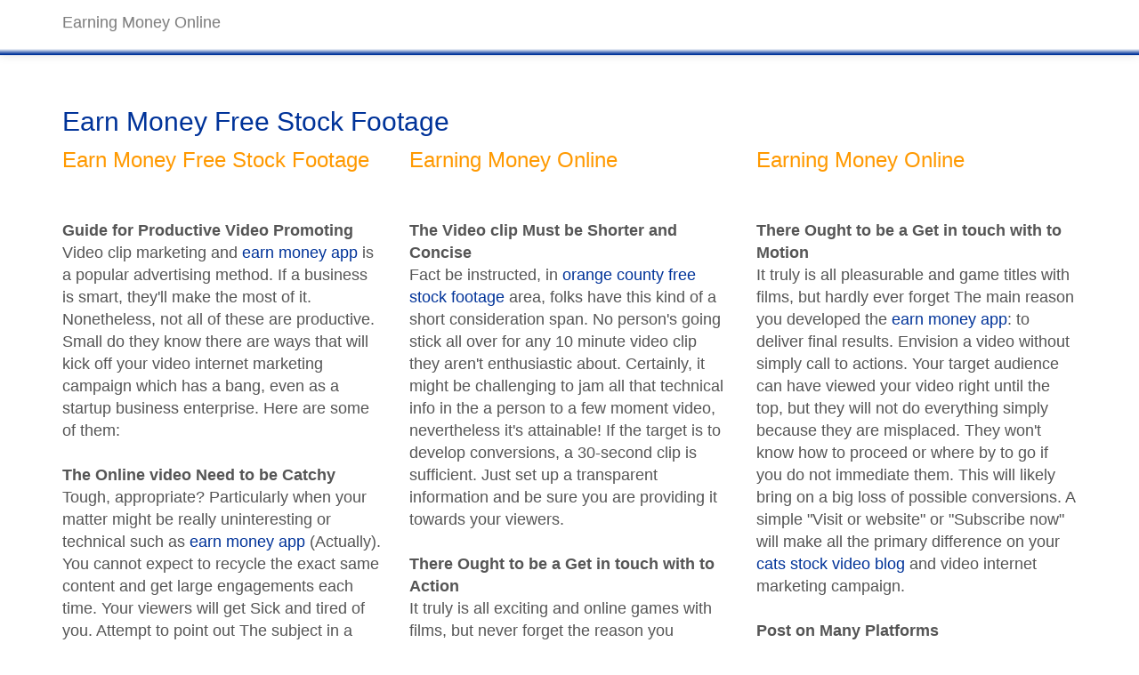

--- FILE ---
content_type: text/html
request_url: http://www.allsportapparel.com/links/week212.asp
body_size: 23157
content:
<!DOCTYPE html>
<html lang="en">
  <head>
    <meta charset="utf-8">
  
<title>Week 212 Hotlist - Earn Money Free Stock Footage</title>

<META Name="keywords" Content="Week 212 Hotlist, earn money free stock footage">

<META NAME="Description" Content="Week 212 Hotlist for earn money free stock footage! Check out these links to earn money free stock footage websites providing the best product and service in the business.">

    <meta name="viewport" content="width=device-width, initial-scale=1">
    <link rel="stylesheet" href="css/style.css" media="screen">
  </head>
  <body id="page-top" data-spy="scroll" data-target=".navbar-fixed-top">


<font size="4">
    <div class="navbar navbar-default navbar-fixed-top">
      <div class="container">
        <div class="navbar-header">
         
          <a href="/" class="navbar-brand page-scroll"><font color="gray">Earning Money Online</font></a>
          <button class="navbar-toggle" type="button" data-toggle="collapse" data-target="#navbar-main">
            <span class="icon-bar"></span>
            <span class="icon-bar"></span>
            <span class="icon-bar"></span>
          </button>
        </div>
        <div class="navbar-collapse collapse" id="navbar-main">
          <ul class="nav navbar-nav navbar-right">
<li></li> 
    
          </ul>
        </div>
      </div>
    </div>


    <section class="section" id="section-0">
      <div class="container">
        <div class="row">
          <div class="col-lg-12">
             <h3 id="section-10">Earn Money Free Stock Footage</h3> 
          </div>
       <!-- <P> -->
          <div class="col-sm-4">

<!-- column 1 -->

<font color="FF9900" size="5">Earn Money Free Stock Footage</font><BR>

 




<BR><BR><B>Guide for Productive Video Promoting</B><br>


Video clip marketing and <a href="https://www.snapmediaapp.com/sell/">earn money app</a> is a popular advertising method. If a business is smart, they'll make the most of it. Nonetheless, not all of these are productive. Small do they know there are ways that will kick off your video internet marketing campaign which has a bang, even as a startup business enterprise. Here are some of them:

<BR><BR><B>The Online video Need to be Catchy</B><br>

Tough, appropriate? Particularly when your matter might be really uninteresting or technical such as <a href="https://www.snapmediaapp.com/sell/">earn money app</a> (Actually). You cannot expect to recycle the exact same content and get large engagements each time. Your viewers will get Sick and tired of you. Attempt to point out The subject in a distinct viewpoint, in this type of way that it's interesting in your target audience. You'll be able to join it stories they would like to listen to about, like a well known television collection or movie. It is important being creative In relation to marketing techniques, In particular with content.






          </div>




          <div class="col-sm-4">
              <div class="img-holder">
<!-- column 2 -->

<font color="FF9900" size="5">Earning Money Online</font><BR>
  
<BR><BR><B>The Video clip Must be Shorter and Concise</B><br>

Fact be instructed, in <a href="https://www.snapmediaapp.com/product-tag/orange-county/">orange county free stock footage</a> area, folks have this kind of a short consideration span. No person's going stick all over for any 10 minute video clip they aren't enthusiastic about. Certainly, it might be challenging to jam all that technical info in the a person to a few moment video, nevertheless it's attainable! If the target is to develop conversions, a 30-second clip is sufficient. Just set up a transparent information and be sure you are providing it towards your viewers.

<BR><BR><B>There Ought to be a Get in touch with to Action</B><br>

It truly is all exciting and online games with films, but never forget the reason you created the video: to deliver final results. Picture a video clip with no connect with to steps. Your target market can have viewed your online video right until the top, but they will not do everything given that they are dropped. 
They won't know what to do with <a href="https://www.snapmediaapp.com/">house authentic stock video royalty free</a> or where by to go if you do not direct them. This may lead to a significant lack of likely conversions. An easy "Pay a visit to Huntington Beach free stock videos or Site" or "Subscribe now" could make all the difference for your online video internet marketing marketing campaign.

<BR><BR><B>Submit on Several Platforms</B><br>

Do not waste the hassle you set in creating a video--particularly when It is really contains <a href="https://www.snapmediaapp.com/product-tag/orange-county/">orange county free stock video</a> and a significant creation worth--by posting it only on a person System. If your organization has accounts on a number of platforms, be sure to publish on all of these. When considered essential, you can tweak the movie to fit that specific System or Should you have a distinct target audience for another System. When you have a budget, working with paid out marketing for the video will Raise your visibility a whole lot.

<BR><BR><B>Make Use of Details</B><br>

Anytime you publish a video clip or <a href="https://www.snapmediaapp.com/blog/">earning money with stock video</a>, constantly pay attention to analytics. It's the one way you could find out Should your strategy was helpful or not. It is going to manual you on what you are able to do close to generate superior effects and what in order to avoid to save lots of time, hard work, and cash.


<BR><BR><B>Manual for Productive Video Advertising and marketing</B><br>


Movie advertising and marketing is a well-liked marketing and <a href="https://www.snapmediaapp.com/">authentic Stock Footage</a>. If a company is smart, they're going to make the most of it. Having said that, not all of these are productive. Minimal do they know that there are ways in which will kick off your online video marketing and advertising marketing campaign with a bang, whilst a startup business. Here are a few of these:

<BR><BR><B>The Online video Should Be Catchy</B><br>

Tricky, suitable? Particularly when your subject matter can be really uninteresting or specialized including Search engine optimisation (Truthfully). You cannot hope to recycle the same content material and acquire superior engagements every time. Your viewers are going to get Uninterested in you. Try out to indicate The subject in another perspective, in such a way that it is intriguing in your target market. You can connect it stories they wish to listen to about, like a popular television sequence or Film. It is vital to buy <a href="https://www.snapmediaapp.com/?s=dogs&post_type=product">authentic Stock Footage dog</a> and become Innovative On the subject of marketing and advertising tactics, Specifically with written content.

<BR><BR><B>The Video Must be Small and Concise (If Possible)</B><br>

Fact be instructed, During this today's generation, people have these types of a brief awareness span for the <a href="https://www.snapmediaapp.com/product-tag/social-distancing/">social distancing stock footage</a>. No one's heading stick about for a 10 moment movie they aren't enthusiastic about. Of course, it could be demanding to jam all that technical information inside of a just one to 3 moment movie, nonetheless it's feasible! When your aim is to produce conversions, a thirty-2nd clip is enough. Just build a transparent concept and be sure you are delivering it towards your viewers.



 


              </div>
          </div>

          <div class="col-sm-4">
              <div class="img-holder">
              
<!-- column 3 -->

<font color="FF9900" size="5">Earning Money Online</font><BR>

<BR><BR><B>There Ought to be a Get in touch with to Motion</B><br>

It truly is all pleasurable and game titles with films, but hardly ever forget The main reason you developed the <a href="https://www.snapmediaapp.com/sell/">earn money app</a>: to deliver final results. Envision a video without simply call to actions. Your target audience can have viewed your video right until the top, but they will not do everything simply because they are misplaced. They won't know how to proceed or where by to go if you do not immediate them. This will likely bring on a big loss of possible conversions. 
A simple "Visit or website" or "Subscribe now" will make all the primary difference on your <a href="https://www.snapmediaapp.com/?s=cats">cats stock video blog</a> and video internet marketing campaign.

<BR><BR><B>Post on Many Platforms</B><br>

Never squander the trouble you put in developing a video clip--particularly when It really is has a significant creation price--by submitting it only on a single platform. If your business has accounts on multiple platforms, ensure that you put up on all of them. When considered vital, you may tweak the movie to fit that specific System or When you have a different target market for a distinct platform. When you've got a price range, using compensated promoting on your online video will Raise your visibility a great deal.

<BR><BR><B>Make Use of Knowledge</B><br>

Each time you publish <a href="https://www.snapmediaapp.com/product-tag/social-distancing/">social distancing stock video</a> a online video or any material for that matter, constantly pay attention to <a href="https://www.snapmediaapp.com/product-tag/boats-in-the-harbor/">boats free stock video</a>. It truly is the only way you could find out if your tactic was successful or not. 
It will information you on what you are able to do close to generate superior final results and what to avoid to <a href="https://www.snapmediaapp.com/product-tag/boats-in-the-harbor/">harbor free stock video</a> and avoid wasting time, effort, and dollars.



<br><br>

  
<BR><BR>

 
<P>
Skateboard trucks are manufactured in a number of different axle widths. In general an axle width should be chosen that is close to the width of the deck it will be used with.[1] For example, a 7.75" wide deck will usually be fitted with trucks that have axles between 7.5" wide and 8.0" wide. (Standard truck axel nut size is 5/16"-24tpi UNF, and the thinner "jam" style with an optional nylon lock.) Trucks that are too wide can make doing tricks difficult and can cause the wheels to get in the way when the skateboard is being ridden. Trucks that are too small can be hard to maintain stability and can cause wheel bite to occur when turning.
</P>



Earning revenue online is something that appears impossible, especially if you don&#39;t know Significantly about it. But, it is simpler than you might imagine, so long as you are educated. This information <a href="https://www.snapmediaapp.com/how-to-make-money-online-step-by-step/">How to Make Money Online</a> consists of information that will let you do exactly that.
<BR><BR>
If possessing your personal blog is a little bit also time consuming, but you&#39;d however like to write down and earn income, thing about making content for present weblogs. There are a number on the market, which includes Weblogs and PayPerPost. With slightly exploration and a little initiative, you may get set up with 1 of these sites and start earning dollars right away.
<BR><BR>

<BR><BR>
The <a href="https://www.myticktalk.com/collections/all-products">smartwatch for girls</A> is the perfect blend of style and functionality! This exquisite timepiece is designed to empower young girls, keeping them connected, active, and stylish throughout their day. The incredible benefits this smartwatch brings to your little one's life.
<BR><BR>
I bought one of these for my girl. She said, "wow, sweet!"
<BR><BR>
Now she can stay connected like never before with our smartwatch's seamless connectivity features. With just a tap, my girl can effortlessly make and receive calls, send text messages, and stay in touch with friends and family. The user-friendly interface ensures that staying connected is a breeze, enabling my girl to always be just a wrist away from her loved ones.
<BR><BR>
And I got a smartwatch for my boy too!
<BR><BR>
Encourage a healthy and active lifestyle with the built-in fitness features of a <a href="https://www.myticktalk.com/">childrens i watch</a>. Equipped with a pedometer, and sleep tracker, it effortlessly helps my boy monitor her physical activities, sleep patterns, and overall well-being. The smartwatch acts as a personal fitness companion, motivating to achieve health goals and make positive lifestyle choices.
<BR><BR>

This November election will have more taxes on the ballot. There will be a 
<a href="https://saveourstanton.com/City-Of-Stanton-Parks-And-Recreation-Commission.asp">john warren stanton</a>
 and a 
<a href="https://didable.com/big-game-contest/">NFL jersey</a>. 
<P>The <a href="https://didable.com/big-game-contest/">free NFL football jersey</a> is the annual final playoff game of the National Football League (NFL) to determine the league champion. It has served as the final game of every NFL season since 1966 and this year you can enter the <a href="https://didable.com/big-game-contest/">NFL jerseys</a> and WIN! </P> 





              </div>
          </div>

                
        </div>
      </div>
    </section>







    <section class="section" id="section-14">
      <div class="container">
        <div class="row">
          <div class="col-lg-12">


<center>

<hr>





<!-- begin -->

<style>
.dropdown-options {
display: none;
position: absolute;
overflow: auto;
}
.dropdown:hover .dropdown-options {
display: block;
}
</style>

<div class="dropdown">
<button>Profile</button>
<div class="dropdown-options">


<a href="week1450.asp">best of the best</a>
<a href="week1451.asp">best of the best</a>
<a href="week1452.asp">best of the best</a>
<a href="week1453.asp">best of the best</a>
<a href="week1454.asp">best of the best</a>
<a href="week1455.asp">best of the best</a>
<a href="week1456.asp">best of the best</a>
<a href="week1457.asp">best of the best</a>
<a href="week1458.asp">best of the best</a>
<a href="week1459.asp">best of the best</a>

<a href="week1440.asp">best of the best</a>
<a href="week1441.asp">best of the best</a>
<a href="week1442.asp">best of the best</a>
<a href="week1443.asp">best of the best</a>
<a href="week1444.asp">best of the best</a>
<a href="week1445.asp">best of the best</a>
<a href="week1446.asp">best of the best</a>
<a href="week1447.asp">best of the best</a>
<a href="week1448.asp">best of the best</a>
<a href="week1449.asp">best of the best</a>

<a href="week1430.asp">best of the best</a>
<a href="week1431.asp">best of the best</a>
<a href="week1432.asp">best of the best</a>
<a href="week1433.asp">best of the best</a>
<a href="week1434.asp">best of the best</a>
<a href="week1435.asp">best of the best</a>
<a href="week1436.asp">best of the best</a>
<a href="week1437.asp">best of the best</a>
<a href="week1438.asp">best of the best</a>
<a href="week1439.asp">best of the best</a>

<a href="week1420.asp">best of the best</a>
<a href="week1421.asp">best of the best</a>
<a href="week1422.asp">best of the best</a>
<a href="week1423.asp">best of the best</a>
<a href="week1424.asp">best of the best</a>
<a href="week1425.asp">best of the best</a>
<a href="week1426.asp">best of the best</a>
<a href="week1427.asp">best of the best</a>
<a href="week1428.asp">best of the best</a>
<a href="week1429.asp">best of the best</a>


<a href="week1410.asp">best of the best</a>
<a href="week1411.asp">best of the best</a>
<a href="week1412.asp">best of the best</a>
<a href="week1413.asp">best of the best</a>
<a href="week1414.asp">best of the best</a>
<a href="week1415.asp">best of the best</a>
<a href="week1416.asp">best of the best</a>
<a href="week1417.asp">best of the best</a>
<a href="week1418.asp">best of the best</a>
<a href="week1419.asp">best of the best</a>


<a href="week1400.asp">best of the best</a>
<a href="week1401.asp">best of the best</a>
<a href="week1402.asp">best of the best</a>
<a href="week1403.asp">best of the best</a>
<a href="week1404.asp">best of the best</a>
<a href="week1405.asp">best of the best</a>
<a href="week1406.asp">best of the best</a>
<a href="week1407.asp">best of the best</a>
<a href="week1408.asp">best of the best</a>
<a href="week1409.asp">best of the best</a>

<a href="week1390.asp">best of the best</a>
<a href="week1391.asp">best of the best</a>
<a href="week1392.asp">best of the best</a>
<a href="week1393.asp">best of the best</a>
<a href="week1394.asp">best of the best</a>
<a href="week1395.asp">best of the best</a>
<a href="week1396.asp">best of the best</a>
<a href="week1397.asp">best of the best</a>
<a href="week1398.asp">best of the best</a>
<a href="week1399.asp">best of the best</a>

<a href="week1380.asp">best of the best</a>
<a href="week1381.asp">best of the best</a>
<a href="week1382.asp">best of the best</a>
<a href="week1383.asp">best of the best</a>
<a href="week1384.asp">best of the best</a>
<a href="week1385.asp">best of the best</a>
<a href="week1386.asp">best of the best</a>
<a href="week1387.asp">best of the best</a>
<a href="week1388.asp">best of the best</a>
<a href="week1389.asp">best of the best</a>

<a href="week1370.asp">best of the best</a>
<a href="week1371.asp">best of the best</a>
<a href="week1372.asp">best of the best</a>
<a href="week1373.asp">best of the best</a>
<a href="week1374.asp">best of the best</a>
<a href="week1375.asp">best of the best</a>
<a href="week1376.asp">best of the best</a>
<a href="week1377.asp">best of the best</a>
<a href="week1378.asp">best of the best</a>
<a href="week1379.asp">best of the best</a>

<a href="week1360.asp">best of the best</a>
<a href="week1361.asp">best of the best</a>
<a href="week1362.asp">best of the best</a>
<a href="week1363.asp">best of the best</a>
<a href="week1364.asp">best of the best</a>
<a href="week1365.asp">best of the best</a>
<a href="week1366.asp">best of the best</a>
<a href="week1367.asp">best of the best</a>
<a href="week1368.asp">best of the best</a>
<a href="week1369.asp">best of the best</a>

<a href="week1350.asp">best of the best</a>
<a href="week1351.asp">best of the best</a>
<a href="week1352.asp">best of the best</a>
<a href="week1353.asp">best of the best</a>
<a href="week1354.asp">best of the best</a>
<a href="week1355.asp">best of the best</a>
<a href="week1356.asp">best of the best</a>
<a href="week1357.asp">best of the best</a>
<a href="week1358.asp">best of the best</a>
<a href="week1359.asp">best of the best</a>

<a href="week1340.asp">best of the best</a>
<a href="week1341.asp">best of the best</a>
<a href="week1342.asp">best of the best</a>
<a href="week1343.asp">best of the best</a>
<a href="week1344.asp">best of the best</a>
<a href="week1345.asp">best of the best</a>
<a href="week1346.asp">best of the best</a>
<a href="week1347.asp">best of the best</a>
<a href="week1348.asp">best of the best</a>
<a href="week1349.asp">best of the best</a>

<a href="week1330.asp">best of the best</a>
<a href="week1331.asp">best of the best</a>
<a href="week1332.asp">best of the best</a>
<a href="week1333.asp">best of the best</a>
<a href="week1334.asp">best of the best</a>
<a href="week1335.asp">best of the best</a>
<a href="week1336.asp">best of the best</a>
<a href="week1337.asp">best of the best</a>
<a href="week1338.asp">best of the best</a>
<a href="week1339.asp">best of the best</a>


<a href="week1320.asp">best of the best</a>
<a href="week1321.asp">best of the best</a>
<a href="week1322.asp">best of the best</a>
<a href="week1323.asp">best of the best</a>
<a href="week1324.asp">best of the best</a>
<a href="week1325.asp">best of the best</a>
<a href="week1326.asp">best of the best</a>
<a href="week1327.asp">best of the best</a>
<a href="week1328.asp">best of the best</a>
<a href="week1329.asp">best of the best</a>


<a href="week1310.asp">best of the best</a>
<a href="week1311.asp">best of the best</a>
<a href="week1312.asp">best of the best</a>
<a href="week1313.asp">best of the best</a>
<a href="week1314.asp">best of the best</a>
<a href="week1315.asp">best of the best</a>
<a href="week1316.asp">best of the best</a>
<a href="week1317.asp">best of the best</a>
<a href="week1318.asp">best of the best</a>
<a href="week1319.asp">best of the best</a>

<a href="week1300.asp">best of the best</a>
<a href="week1301.asp">best of the best</a>
<a href="week1302.asp">best of the best</a>
<a href="week1303.asp">best of the best</a>
<a href="week1304.asp">best of the best</a>
<a href="week1305.asp">best of the best</a>
<a href="week1306.asp">best of the best</a>
<a href="week1307.asp">best of the best</a>
<a href="week1308.asp">best of the best</a>
<a href="week1309.asp">best of the best</a>


<a href="week1290.asp">best of the best</a>
<a href="week1291.asp">best of the best</a>
<a href="week1292.asp">best of the best</a>
<a href="week1293.asp">best of the best</a>
<a href="week1294.asp">best of the best</a>
<a href="week1295.asp">best of the best</a>
<a href="week1296.asp">best of the best</a>
<a href="week1297.asp">best of the best</a>
<a href="week1298.asp">best of the best</a>
<a href="week1299.asp">best of the best</a>

<a href="week1280.asp">best of the best</a>
<a href="week1281.asp">best of the best</a>
<a href="week1282.asp">best of the best</a>
<a href="week1283.asp">best of the best</a>
<a href="week1284.asp">best of the best</a>
<a href="week1285.asp">best of the best</a>
<a href="week1286.asp">best of the best</a>
<a href="week1287.asp">best of the best</a>
<a href="week1288.asp">best of the best</a>
<a href="week1289.asp">best of the best</a>


<a href="week1270.asp">best of the best</a>
<a href="week1271.asp">best of the best</a>
<a href="week1272.asp">best of the best</a>
<a href="week1273.asp">best of the best</a>
<a href="week1274.asp">best of the best</a>
<a href="week1275.asp">best of the best</a>
<a href="week1276.asp">best of the best</a>
<a href="week1277.asp">best of the best</a>
<a href="week1278.asp">best of the best</a>
<a href="week1279.asp">best of the best</a>


<a href="week1260.asp">best of the best</a>
<a href="week1261.asp">best of the best</a>
<a href="week1262.asp">best of the best</a>
<a href="week1263.asp">best of the best</a>
<a href="week1264.asp">best of the best</a>
<a href="week1265.asp">best of the best</a>
<a href="week1266.asp">best of the best</a>
<a href="week1267.asp">best of the best</a>
<a href="week1268.asp">best of the best</a>
<a href="week1269.asp">best of the best</a>



<a href="week1250.asp">best of the best</a>
<a href="week1251.asp">best of the best</a>
<a href="week1252.asp">best of the best</a>
<a href="week1253.asp">best of the best</a>
<a href="week1254.asp">best of the best</a>
<a href="week1255.asp">best of the best</a>
<a href="week1256.asp">best of the best</a>
<a href="week1257.asp">best of the best</a>
<a href="week1258.asp">best of the best</a>
<a href="week1259.asp">best of the best</a>


<a href="week1240.asp">best of the best</a>
<a href="week1241.asp">best of the best</a>
<a href="week1242.asp">best of the best</a>
<a href="week1243.asp">best of the best</a>
<a href="week1244.asp">best of the best</a>
<a href="week1245.asp">best of the best</a>
<a href="week1246.asp">best of the best</a>
<a href="week1247.asp">best of the best</a>
<a href="week1248.asp">best of the best</a>
<a href="week1249.asp">best of the best</a>


<a href="week1230.asp">best of the best</a>
<a href="week1231.asp">best of the best</a>
<a href="week1232.asp">best of the best</a>
<a href="week1233.asp">best of the best</a>
<a href="week1234.asp">best of the best</a>
<a href="week1235.asp">best of the best</a>
<a href="week1236.asp">best of the best</a>
<a href="week1237.asp">best of the best</a>
<a href="week1238.asp">best of the best</a>
<a href="week1239.asp">best of the best</a>


<a href="week1220.asp">best of the best</a>
<a href="week1221.asp">best of the best</a>
<a href="week1222.asp">best of the best</a>
<a href="week1223.asp">best of the best</a>
<a href="week1224.asp">best of the best</a>
<a href="week1225.asp">best of the best</a>
<a href="week1226.asp">best of the best</a>
<a href="week1227.asp">best of the best</a>
<a href="week1228.asp">best of the best</a>
<a href="week1229.asp">best of the best</a>


<a href="week1210.asp">best of the best</a>
<a href="week1211.asp">best of the best</a>
<a href="week1212.asp">best of the best</a>
<a href="week1213.asp">best of the best</a>
<a href="week1214.asp">best of the best</a>
<a href="week1215.asp">best of the best</a>
<a href="week1216.asp">best of the best</a>
<a href="week1217.asp">best of the best</a>
<a href="week1218.asp">best of the best</a>
<a href="week1219.asp">best of the best</a>


<a href="week1200.asp">best of the best</a>
<a href="week1201.asp">best of the best</a>
<a href="week1202.asp">best of the best</a>
<a href="week1203.asp">best of the best</a>
<a href="week1204.asp">best of the best</a>
<a href="week1205.asp">best of the best</a>
<a href="week1206.asp">best of the best</a>
<a href="week1207.asp">best of the best</a>
<a href="week1208.asp">best of the best</a>
<a href="week1209.asp">best of the best</a>


<a href="week1190.asp">best of the best</a>
<a href="week1191.asp">best of the best</a>
<a href="week1192.asp">best of the best</a>
<a href="week1193.asp">best of the best</a>
<a href="week1194.asp">best of the best</a>
<a href="week1195.asp">best of the best</a>
<a href="week1196.asp">best of the best</a>
<a href="week1197.asp">best of the best</a>
<a href="week1198.asp">best of the best</a>
<a href="week1199.asp">best of the best</a>


<a href="week1180.asp">best of the best</a>
<a href="week1181.asp">best of the best</a>
<a href="week1182.asp">best of the best</a>
<a href="week1183.asp">best of the best</a>
<a href="week1184.asp">best of the best</a>
<a href="week1185.asp">best of the best</a>
<a href="week1186.asp">best of the best</a>
<a href="week1187.asp">best of the best</a>
<a href="week1188.asp">best of the best</a>
<a href="week1189.asp">best of the best</a>

<a href="week1170.asp">best of the best</a>
<a href="week1171.asp">best of the best</a>
<a href="week1172.asp">best of the best</a>
<a href="week1173.asp">best of the best</a>
<a href="week1174.asp">best of the best</a>
<a href="week1175.asp">best of the best</a>
<a href="week1177.asp">best of the best</a>
<a href="week1177.asp">best of the best</a>
<a href="week1178.asp">best of the best</a>
<a href="week1179.asp">best of the best</a>


<a href="week1160.asp">best of the best</a>
<a href="week1161.asp">best of the best</a>
<a href="week1162.asp">best of the best</a>
<a href="week1163.asp">best of the best</a>
<a href="week1164.asp">best of the best</a>
<a href="week1165.asp">best of the best</a>
<a href="week1166.asp">best of the best</a>
<a href="week1167.asp">best of the best</a>
<a href="week1168.asp">best of the best</a>
<a href="week1169.asp">best of the best</a>




<a href="week1150.asp">best of the best</a>
<a href="week1151.asp">best of the best</a>
<a href="week1152.asp">best of the best</a>
<a href="week1153.asp">best of the best</a>
<a href="week1154.asp">best of the best</a>
<a href="week1155.asp">best of the best</a>
<a href="week1156.asp">best of the best</a>
<a href="week1157.asp">best of the best</a>
<a href="week1158.asp">best of the best</a>
<a href="week1159.asp">best of the best</a>




<a href="week1140.asp">best of the best</a>
<a href="week1141.asp">best of the best</a>
<a href="week1142.asp">best of the best</a>
<a href="week1143.asp">best of the best</a>
<a href="week1144.asp">best of the best</a>
<a href="week1145.asp">best of the best</a>
<a href="week1146.asp">best of the best</a>
<a href="week1147.asp">best of the best</a>
<a href="week1148.asp">best of the best</a>
<a href="week1149.asp">best of the best</a>


<a href="week1130.asp">best of the best</a>
<a href="week1131.asp">best of the best</a>
<a href="week1132.asp">best of the best</a>
<a href="week1133.asp">best of the best</a>
<a href="week1134.asp">best of the best</a>
<a href="week1135.asp">best of the best</a>
<a href="week1136.asp">best of the best</a>
<a href="week1137.asp">best of the best</a>
<a href="week1138.asp">best of the best</a>
<a href="week1139.asp">best of the best</a>


<a href="week1120.asp">best of the best</a>
<a href="week1121.asp">best of the best</a>
<a href="week1122.asp">best of the best</a>
<a href="week1123.asp">best of the best</a>
<a href="week1124.asp">best of the best</a>
<a href="week1125.asp">best of the best</a>
<a href="week1126.asp">best of the best</a>
<a href="week1127.asp">best of the best</a>
<a href="week1128.asp">best of the best</a>
<a href="week1129.asp">best of the best</a>


<a href="week1110.asp">best of the best</a>
<a href="week1111.asp">best of the best</a>
<a href="week1112.asp">best of the best</a>
<a href="week1113.asp">best of the best</a>
<a href="week1114.asp">best of the best</a>
<a href="week1115.asp">best of the best</a>
<a href="week1116.asp">best of the best</a>
<a href="week1117.asp">best of the best</a>
<a href="week1118.asp">best of the best</a>
<a href="week1119.asp">best of the best</a>


<a href="week1100.asp">best of the best</a>
<a href="week1101.asp">best of the best</a>
<a href="week1102.asp">best of the best</a>
<a href="week1103.asp">best of the best</a>
<a href="week1104.asp">best of the best</a>
<a href="week1105.asp">best of the best</a>
<a href="week1106.asp">best of the best</a>
<a href="week1107.asp">best of the best</a>
<a href="week1108.asp">best of the best</a>
<a href="week1109.asp">best of the best</a>



<a href="week1090.asp">best of the best</a>
<a href="week1091.asp">best of the best</a>
<a href="week1092.asp">best of the best</a>
<a href="week1093.asp">best of the best</a>
<a href="week1094.asp">best of the best</a>
<a href="week1095.asp">best of the best</a>
<a href="week1096.asp">best of the best</a>
<a href="week1097.asp">best of the best</a>
<a href="week1098.asp">best of the best</a>
<a href="week1099.asp">best of the best</a>




<a href="week1080.asp">best of the best</a>
<a href="week1081.asp">best of the best</a>
<a href="week1082.asp">best of the best</a>
<a href="week1083.asp">best of the best</a>
<a href="week1084.asp">best of the best</a>
<a href="week1085.asp">best of the best</a>
<a href="week1086.asp">best of the best</a>
<a href="week1087.asp">best of the best</a>
<a href="week1088.asp">best of the best</a>
<a href="week1089.asp">best of the best</a>




<a href="week1070.asp">best of the best</a>
<a href="week1071.asp">best of the best</a>
<a href="week1072.asp">best of the best</a>
<a href="week1073.asp">best of the best</a>
<a href="week1074.asp">best of the best</a>
<a href="week1075.asp">best of the best</a>
<a href="week1076.asp">best of the best</a>
<a href="week1077.asp">best of the best</a>
<a href="week1078.asp">best of the best</a>
<a href="week1079.asp">best of the best</a>



<a href="week1060.asp">best of the best</a>
<a href="week1061.asp">best of the best</a>
<a href="week1062.asp">best of the best</a>
<a href="week1063.asp">best of the best</a>
<a href="week1064.asp">best of the best</a>
<a href="week1065.asp">best of the best</a>
<a href="week1066.asp">best of the best</a>
<a href="week1067.asp">best of the best</a>
<a href="week1068.asp">best of the best</a>
<a href="week1069.asp">best of the best</a>




<a href="week1050.asp">best of the best</a>
<a href="week1051.asp">best of the best</a>
<a href="week1052.asp">best of the best</a>
<a href="week1053.asp">best of the best</a>
<a href="week1054.asp">best of the best</a>
<a href="week1055.asp">best of the best</a>
<a href="week1056.asp">best of the best</a>
<a href="week1057.asp">best of the best</a>
<a href="week1058.asp">best of the best</a>
<a href="week1059.asp">best of the best</a>



<a href="week1040.asp">best of the best</a>
<a href="week1041.asp">best of the best</a>
<a href="week1042.asp">best of the best</a>
<a href="week1043.asp">best of the best</a>
<a href="week1044.asp">best of the best</a>
<a href="week1045.asp">best of the best</a>
<a href="week1046.asp">best of the best</a>
<a href="week1047.asp">best of the best</a>
<a href="week1048.asp">best of the best</a>
<a href="week1049.asp">best of the best</a>


<a href="week1030.asp">best of the best</a>
<a href="week1031.asp">best of the best</a>
<a href="week1032.asp">best of the best</a>
<a href="week1033.asp">best of the best</a>
<a href="week1034.asp">best of the best</a>
<a href="week1035.asp">best of the best</a>
<a href="week1036.asp">best of the best</a>
<a href="week1037.asp">best of the best</a>
<a href="week1038.asp">best of the best</a>
<a href="week1039.asp">best of the best</a>



<a href="week1020.asp">best of the best</a>
<a href="week1021.asp">best of the best</a>
<a href="week1022.asp">best of the best</a>
<a href="week1023.asp">best of the best</a>
<a href="week1024.asp">best of the best</a>
<a href="week1025.asp">best of the best</a>
<a href="week1026.asp">best of the best</a>
<a href="week1027.asp">best of the best</a>
<a href="week1028.asp">best of the best</a>
<a href="week1029.asp">best of the best</a>


<a href="week1010.asp">best of the best</a>
<a href="week1011.asp">best of the best</a>
<a href="week1012.asp">best of the best</a>
<a href="week1013.asp">best of the best</a>
<a href="week1014.asp">best of the best</a>
<a href="week1015.asp">best of the best</a>
<a href="week1016.asp">best of the best</a>
<a href="week1017.asp">best of the best</a>
<a href="week1018.asp">best of the best</a>
<a href="week1019.asp">best of the best</a>


<a href="week1000.asp">best of the best</a>
<a href="week1001.asp">best of the best</a>
<a href="week1002.asp">best of the best</a>
<a href="week1003.asp">best of the best</a>
<a href="week1004.asp">best of the best</a>
<a href="week1005.asp">best of the best</a>
<a href="week1006.asp">best of the best</a>
<a href="week1007.asp">best of the best</a>
<a href="week1008.asp">best of the best</a>
<a href="week1009.asp">best of the best</a>


<a href="week990.asp">best of the best</a>
<a href="week991.asp">best of the best</a>
<a href="week992.asp">best of the best</a>
<a href="week993.asp">best of the best</a>
<a href="week994.asp">best of the best</a>
<a href="week995.asp">best of the best</a>
<a href="week996.asp">best of the best</a>
<a href="week997.asp">best of the best</a>
<a href="week998.asp">best of the best</a>
<a href="week999.asp">best of the best</a>



<a href="week980.asp">best of the best</a>
<a href="week981.asp">best of the best</a>
<a href="week982.asp">best of the best</a>
<a href="week983.asp">best of the best</a>
<a href="week984.asp">best of the best</a>
<a href="week985.asp">best of the best</a>
<a href="week986.asp">best of the best</a>
<a href="week987.asp">best of the best</a>
<a href="week988.asp">best of the best</a>
<a href="week989.asp">best of the best</a>



<a href="week970.asp">best of the best</a>
<a href="week971.asp">best of the best</a>
<a href="week972.asp">best of the best</a>
<a href="week973.asp">best of the best</a>
<a href="week974.asp">best of the best</a>
<a href="week975.asp">best of the best</a>
<a href="week976.asp">best of the best</a>
<a href="week977.asp">best of the best</a>
<a href="week978.asp">best of the best</a>
<a href="week979.asp">best of the best</a>



<a href="week960.asp">best of the best</a>
<a href="week961.asp">best of the best</a>
<a href="week962.asp">best of the best</a>
<a href="week963.asp">best of the best</a>
<a href="week964.asp">best of the best</a>
<a href="week965.asp">best of the best</a>
<a href="week966.asp">best of the best</a>
<a href="week967.asp">best of the best</a>
<a href="week968.asp">best of the best</a>
<a href="week969.asp">best of the best</a>


<a href="week950.asp">best of the best</a>
<a href="week951.asp">best of the best</a>
<a href="week952.asp">best of the best</a>
<a href="week953.asp">best of the best</a>
<a href="week954.asp">best of the best</a>
<a href="week955.asp">best of the best</a>
<a href="week956.asp">best of the best</a>
<a href="week957.asp">best of the best</a>
<a href="week958.asp">best of the best</a>
<a href="week959.asp">best of the best</a>



<a href="week940.asp">best of the best</a>
<a href="week941.asp">best of the best</a>
<a href="week942.asp">best of the best</a>
<a href="week943.asp">best of the best</a>
<a href="week944.asp">best of the best</a>
<a href="week945.asp">best of the best</a>
<a href="week946.asp">best of the best</a>
<a href="week947.asp">best of the best</a>
<a href="week948.asp">best of the best</a>
<a href="week949.asp">best of the best</a>



<a href="week930.asp">best of the best</a>
<a href="week931.asp">best of the best</a>
<a href="week932.asp">best of the best</a>
<a href="week933.asp">best of the best</a>
<a href="week934.asp">best of the best</a>
<a href="week935.asp">best of the best</a>
<a href="week936.asp">best of the best</a>
<a href="week937.asp">best of the best</a>
<a href="week938.asp">best of the best</a>
<a href="week939.asp">best of the best</a>



<a href="week920.asp">best of the best</a>
<a href="week921.asp">best of the best</a>
<a href="week922.asp">best of the best</a>
<a href="week923.asp">best of the best</a>
<a href="week924.asp">best of the best</a>
<a href="week925.asp">best of the best</a>
<a href="week926.asp">best of the best</a>
<a href="week927.asp">best of the best</a>
<a href="week928.asp">best of the best</a>
<a href="week929.asp">best of the best</a>



<a href="week910.asp">best of the best</a>
<a href="week911.asp">best of the best</a>
<a href="week912.asp">best of the best</a>
<a href="week913.asp">best of the best</a>
<a href="week914.asp">best of the best</a>
<a href="week915.asp">best of the best</a>
<a href="week916.asp">best of the best</a>
<a href="week917.asp">best of the best</a>
<a href="week918.asp">best of the best</a>
<a href="week919.asp">best of the best</a>



<a href="week900.asp">best of the best</a>
<a href="week901.asp">best of the best</a>
<a href="week902.asp">best of the best</a>
<a href="week903.asp">best of the best</a>
<a href="week904.asp">best of the best</a>
<a href="week905.asp">best of the best</a>
<a href="week906.asp">best of the best</a>
<a href="week907.asp">best of the best</a>
<a href="week908.asp">best of the best</a>
<a href="week909.asp">best of the best</a>



<a href="week890.asp">best of the best</a>
<a href="week891.asp">best of the best</a>
<a href="week892.asp">best of the best</a>
<a href="week893.asp">best of the best</a>
<a href="week894.asp">best of the best</a>
<a href="week895.asp">best of the best</a>
<a href="week896.asp">best of the best</a>
<a href="week897.asp">best of the best</a>
<a href="week898.asp">best of the best</a>
<a href="week899.asp">best of the best</a>



<a href="week880.asp">best of the best</a>
<a href="week881.asp">best of the best</a>
<a href="week882.asp">best of the best</a>
<a href="week883.asp">best of the best</a>
<a href="week884.asp">best of the best</a>
<a href="week885.asp">best of the best</a>
<a href="week886.asp">best of the best</a>
<a href="week887.asp">best of the best</a>
<a href="week888.asp">best of the best</a>
<a href="week889.asp">best of the best</a>



<a href="week870.asp">best of the best</a>
<a href="week871.asp">best of the best</a>
<a href="week872.asp">best of the best</a>
<a href="week873.asp">best of the best</a>
<a href="week874.asp">best of the best</a>
<a href="week875.asp">best of the best</a>
<a href="week876.asp">best of the best</a>
<a href="week877.asp">best of the best</a>
<a href="week878.asp">best of the best</a>
<a href="week879.asp">best of the best</a>



<a href="week860.asp">best of the best</a>
<a href="week861.asp">best of the best</a>
<a href="week862.asp">best of the best</a>
<a href="week863.asp">best of the best</a>
<a href="week864.asp">best of the best</a>
<a href="week865.asp">best of the best</a>
<a href="week866.asp">best of the best</a>
<a href="week867.asp">best of the best</a>
<a href="week868.asp">best of the best</a>
<a href="week869.asp">best of the best</a>


<a href="week850.asp">best of the best</a>
<a href="week851.asp">best of the best</a>
<a href="week852.asp">best of the best</a>
<a href="week853.asp">best of the best</a>
<a href="week854.asp">best of the best</a>
<a href="week855.asp">best of the best</a>
<a href="week856.asp">best of the best</a>
<a href="week857.asp">best of the best</a>
<a href="week858.asp">best of the best</a>
<a href="week859.asp">best of the best</a>



<a href="week840.asp">best of the best</a>
<a href="week841.asp">best of the best</a>
<a href="week842.asp">best of the best</a>
<a href="week843.asp">best of the best</a>
<a href="week844.asp">best of the best</a>
<a href="week845.asp">best of the best</a>
<a href="week846.asp">best of the best</a>
<a href="week847.asp">best of the best</a>
<a href="week848.asp">best of the best</a>
<a href="week849.asp">best of the best</a>



<a href="week800.asp">best of the best</a>
<a href="week831.asp">best of the best</a>
<a href="week832.asp">best of the best</a>
<a href="week833.asp">best of the best</a>
<a href="week834.asp">best of the best</a>
<a href="week835.asp">best of the best</a>
<a href="week836.asp">best of the best</a>
<a href="week837.asp">best of the best</a>
<a href="week838.asp">best of the best</a>
<a href="week839.asp">best of the best</a>



<a href="week820.asp">best of the best</a>
<a href="week821.asp">best of the best</a>
<a href="week822.asp">best of the best</a>
<a href="week823.asp">best of the best</a>
<a href="week824.asp">best of the best</a>
<a href="week825.asp">best of the best</a>
<a href="week826.asp">best of the best</a>
<a href="week827.asp">best of the best</a>
<a href="week828.asp">best of the best</a>
<a href="week829.asp">best of the best</a>



<a href="week810.asp">best of the best</a>
<a href="week811.asp">best of the best</a>
<a href="week812.asp">best of the best</a>
<a href="week813.asp">best of the best</a>
<a href="week814.asp">best of the best</a>
<a href="week815.asp">best of the best</a>
<a href="week816.asp">best of the best</a>
<a href="week817.asp">best of the best</a>
<a href="week818.asp">best of the best</a>
<a href="week819.asp">best of the best</a>



<a href="week800.asp">best of the best</a>
<a href="week801.asp">best of the best</a>
<a href="week802.asp">best of the best</a>
<a href="week803.asp">best of the best</a>
<a href="week804.asp">best of the best</a>
<a href="week805.asp">best of the best</a>
<a href="week806.asp">best of the best</a>
<a href="week807.asp">best of the best</a>
<a href="week808.asp">best of the best</a>
<a href="week809.asp">best of the best</a>



<a href="week790.asp">best of the best</a>
<a href="week791.asp">best of the best</a>
<a href="week792.asp">best of the best</a>
<a href="week793.asp">best of the best</a>
<a href="week794.asp">best of the best</a>
<a href="week795.asp">best of the best</a>
<a href="week796.asp">best of the best</a>
<a href="week797.asp">best of the best</a>
<a href="week798.asp">best of the best</a>
<a href="week799.asp">best of the best</a>

<a href="week780.asp">best of the best</a>
<a href="week781.asp">best of the best</a>
<a href="week782.asp">best of the best</a>
<a href="week783.asp">best of the best</a>
<a href="week784.asp">best of the best</a>
<a href="week785.asp">best of the best</a>
<a href="week786.asp">best of the best</a>
<a href="week787.asp">best of the best</a>
<a href="week788.asp">best of the best</a>
<a href="week789.asp">best of the best</a>

<a href="week770.asp">best of the best</a>
<a href="week771.asp">best of the best</a>
<a href="week772.asp">best of the best</a>
<a href="week773.asp">best of the best</a>
<a href="week774.asp">best of the best</a>
<a href="week775.asp">best of the best</a>
<a href="week776.asp">best of the best</a>
<a href="week777.asp">best of the best</a>
<a href="week778.asp">best of the best</a>
<a href="week779.asp">best of the best</a>

<a href="week760.asp">best of the best</a>
<a href="week761.asp">best of the best</a>
<a href="week762.asp">best of the best</a>
<a href="week763.asp">best of the best</a>
<a href="week764.asp">best of the best</a>
<a href="week765.asp">best of the best</a>
<a href="week766.asp">best of the best</a>
<a href="week767.asp">best of the best</a>
<a href="week768.asp">best of the best</a>
<a href="week769.asp">best of the best</a>

<a href="week750.asp">best of the best</a>
<a href="week751.asp">best of the best</a>
<a href="week752.asp">best of the best</a>
<a href="week753.asp">best of the best</a>
<a href="week754.asp">best of the best</a>
<a href="week755.asp">best of the best</a>
<a href="week756.asp">best of the best</a>
<a href="week757.asp">best of the best</a>
<a href="week758.asp">best of the best</a>
<a href="week759.asp">best of the best</a>





<a href="week740.asp">best of the best</a>
<a href="week741.asp">best of the best</a>
<a href="week742.asp">best of the best</a>
<a href="week743.asp">best of the best</a>
<a href="week744.asp">best of the best</a>
<a href="week745.asp">best of the best</a>
<a href="week746.asp">best of the best</a>
<a href="week747.asp">best of the best</a>
<a href="week748.asp">best of the best</a>
<a href="week749.asp">best of the best</a>




<a href="week710.asp">best of the best</a>
<a href="week711.asp">best of the best</a>
<a href="week712.asp">best of the best</a>
<a href="week713.asp">best of the best</a>
<a href="week714.asp">best of the best</a>
<a href="week715.asp">best of the best</a>
<a href="week716.asp">best of the best</a>
<a href="week717.asp">best of the best</a>
<a href="week718.asp">best of the best</a>
<a href="week719.asp">best of the best</a>


<a href="week720.asp">best of the best</a>
<a href="week721.asp">best of the best</a>
<a href="week722.asp">best of the best</a>
<a href="week723.asp">best of the best</a>
<a href="week724.asp">best of the best</a>
<a href="week725.asp">best of the best</a>
<a href="week726.asp">best of the best</a>
<a href="week727.asp">best of the best</a>
<a href="week728.asp">best of the best</a>
<a href="week729.asp">best of the best</a>


<a href="week730.asp">best of the best</a>
<a href="week731.asp">best of the best</a>
<a href="week732.asp">best of the best</a>
<a href="week733.asp">best of the best</a>
<a href="week734.asp">best of the best</a>
<a href="week735.asp">best of the best</a>
<a href="week736.asp">best of the best</a>
<a href="week737.asp">best of the best</a>
<a href="week738.asp">best of the best</a>
<a href="week739.asp">best of the best</a>



<a href="week700.asp">best of the best</a>
<a href="week701.asp">best of the best</a>
<a href="week702.asp">best of the best</a>
<a href="week703.asp">best of the best</a>
<a href="week704.asp">best of the best</a>
<a href="week705.asp">best of the best</a>
<a href="week706.asp">best of the best</a>
<a href="week707.asp">best of the best</a>
<a href="week708.asp">best of the best</a>
<a href="week709.asp">best of the best</a>




<a href="week690.asp">best of the best</a>
<a href="week691.asp">best of the best</a>
<a href="week692.asp">best of the best</a>
<a href="week693.asp">best of the best</a>
<a href="week694.asp">best of the best</a>
<a href="week695.asp">best of the best</a>
<a href="week696.asp">best of the best</a>
<a href="week697.asp">best of the best</a>
<a href="week698.asp">best of the best</a>
<a href="week699.asp">best of the best</a>










<a href="week650.asp">best of the best</a>
<a href="week651.asp">best of the best</a>
<a href="week652.asp">best of the best</a>
<a href="week653.asp">best of the best</a>
<a href="week654.asp">best of the best</a>
<a href="week655.asp">best of the best</a>
<a href="week656.asp">best of the best</a>
<a href="week657.asp">best of the best</a>
<a href="week658.asp">best of the best</a>
<a href="week659.asp">best of the best</a>

<a href="week660.asp">best of the best</a>
<a href="week661.asp">best of the best</a>
<a href="week662.asp">best of the best</a>
<a href="week663.asp">best of the best</a>
<a href="week664.asp">best of the best</a>
<a href="week665.asp">best of the best</a>
<a href="week666.asp">best of the best</a>
<a href="week667.asp">best of the best</a>
<a href="week668.asp">best of the best</a>
<a href="week669.asp">best of the best</a>

<a href="week670.asp">best of the best</a>
<a href="week671.asp">best of the best</a>
<a href="week672.asp">best of the best</a>
<a href="week673.asp">best of the best</a>
<a href="week674.asp">best of the best</a>
<a href="week675.asp">best of the best</a>
<a href="week676.asp">best of the best</a>
<a href="week677.asp">best of the best</a>
<a href="week678.asp">best of the best</a>
<a href="week679.asp">best of the best</a>

<a href="week680.asp">best of the best</a>
<a href="week681.asp">best of the best</a>
<a href="week682.asp">best of the best</a>
<a href="week683.asp">best of the best</a>
<a href="week684.asp">best of the best</a>
<a href="week685.asp">best of the best</a>
<a href="week686.asp">best of the best</a>
<a href="week687.asp">best of the best</a>
<a href="week688.asp">best of the best</a>
<a href="week689.asp">best of the best</a>




<a href="week640.asp">best of the best</a>
<a href="week641.asp">best of the best</a>
<a href="week642.asp">best of the best</a>
<a href="week643.asp">best of the best</a>
<a href="week644.asp">best of the best</a>
<a href="week645.asp">best of the best</a>
<a href="week646.asp">best of the best</a>
<a href="week647.asp">best of the best</a>
<a href="week648.asp">best of the best</a>
<a href="week649.asp">best of the best</a>

<a href="week630.asp">best of the best</a>
<a href="week631.asp">best of the best</a>
<a href="week632.asp">best of the best</a>
<a href="week633.asp">best of the best</a>
<a href="week634.asp">best of the best</a>
<a href="week635.asp">best of the best</a>
<a href="week636.asp">best of the best</a>
<a href="week637.asp">best of the best</a>
<a href="week638.asp">best of the best</a>
<a href="week639.asp">best of the best</a>


<a href="week620.asp">best of the best</a>
<a href="week621.asp">best of the best</a>
<a href="week622.asp">best of the best</a>
<a href="week623.asp">best of the best</a>
<a href="week624.asp">best of the best</a>
<a href="week625.asp">best of the best</a>
<a href="week626.asp">best of the best</a>
<a href="week627.asp">best of the best</a>
<a href="week628.asp">best of the best</a>
<a href="week629.asp">best of the best</a>

<a href="week610.asp">best of the best</a>
<a href="week611.asp">best of the best</a>
<a href="week612.asp">best of the best</a>
<a href="week613.asp">best of the best</a>
<a href="week614.asp">best of the best</a>
<a href="week615.asp">best of the best</a>
<a href="week616.asp">best of the best</a>
<a href="week617.asp">best of the best</a>
<a href="week618.asp">best of the best</a>
<a href="week619.asp">best of the best</a>

<a href="week600.asp">best of the best</a>
<a href="week601.asp">best of the best</a>
<a href="week602.asp">best of the best</a>
<a href="week603.asp">best of the best</a>
<a href="week604.asp">best of the best</a>
<a href="week605.asp">best of the best</a>
<a href="week606.asp">best of the best</a>
<a href="week607.asp">best of the best</a>
<a href="week608.asp">best of the best</a>
<a href="week609.asp">best of the best</a>






<a href="week570.asp">best of the best</a>
<a href="week571.asp">best of the best</a>
<a href="week572.asp">best of the best</a>
<a href="week573.asp">best of the best</a>
<a href="week574.asp">best of the best</a>

<a href="week575.asp">best of the best</a>
<a href="week576.asp">best of the best</a>
<a href="week577.asp">best of the best</a>
<a href="week578.asp">best of the best</a>
<a href="week579.asp">best of the best</a>

<a href="week580.asp">best of the best</a>
<a href="week581.asp">best of the best</a>
<a href="week582.asp">best of the best</a>
<a href="week583.asp">best of the best</a>
<a href="week584.asp">best of the best</a>

<a href="week585.asp">best of the best</a>
<a href="week586.asp">best of the best</a>
<a href="week587.asp">best of the best</a>
<a href="week588.asp">best of the best</a>
<a href="week589.asp">best of the best</a>

<a href="week590.asp">best of the best</a>
<a href="week591.asp">best of the best</a>
<a href="week592.asp">best of the best</a>
<a href="week593.asp">best of the best</a>
<a href="week594.asp">best of the best</a>

<a href="week595.asp">best of the best</a>
<a href="week596.asp">best of the best</a>
<a href="week597.asp">best of the best</a>
<a href="week598.asp">best of the best</a>
<a href="week599.asp">best of the best</a>



<a href="week567.asp">plumber</a>
<a href="week568.asp">plumber</a>
<a href="week569.asp">plumber</a>

<a href="week566.asp">plumber</a>
<a href="week565.asp">plumber</a>
<a href="week564.asp">plumber</a>


<a href="week563.asp">childrens' i watches</a>
<a href="week562.asp">childrens' i watchs</a>
<a href="week561.asp">childrens i watch</a>
<a href="week560.asp">childrens smartwathes</a>
<a href="week559.asp">childrens smart wathes</a>

<a href="week558.asp">childrens' i watch</a>
<a href="week557.asp">childrens' i watch</a>
<a href="week556.asp">childrens i watch</a>
<a href="week555.asp">childrens smart wathes</a>
<a href="week554.asp">childrens smartwathes</a>
<a href="week553.asp">childrens' i watch</a>
<a href="week552.asp">childrens i watch</a>
<a href="week551.asp">childrens smart wathes</a>

<a href="week550.asp">childrens smartwathes</a>
<a href="week549.asp">childrens smart watch</a>
<a href="week548.asp">childrens smartwatch</a>
<a href="week547.asp">childrens watch</a>

<a href="week546.asp">childrens smart watches</a>
<a href="week545.asp">childrens sartwatch</a>
<a href="week544.asp">childrens smartwathes</a>
<a href="week543.asp">childrens smart watch</a>
<a href="week542.asp">childrens smartwatch</a>
<a href="week541.asp">childrens watch</a>

<a href="week540.asp">childrens</a>
<a href="week539.asp">childrens</a>

<a href="week538.asp">stanton council</a>
<a href="week537.asp">stanton council</a>
<a href="week536.asp">stanton city</a>
<a href="week535.asp">city council</a>
<a href="week534.asp">council</a>
<a href="week533.asp">stanton</a>


<a href="week532.asp">childrens i watch</a>
<a href="week531.asp">kids gps tracker watch</a>
<a href="week530.asp">safety kids watch</a>
<a href="week524.asp">tik tok 4 watch</a>
<a href="week525.asp">ticktalk 4 review</a>
<a href="week526.asp">tik tok 4 watch</a>
<a href="week527.asp">tick talk 5 review</a>
<a href="week528.asp">childrens i watch</a>
<a href="week529.asp">ticktalk 5 4g</a>
<a href="a-alinks.asp">A Links</a>
<a href="aalinks.asp">AA Links</a>
<a href="act.asp">Retail Locations</a>
<a href="act.asp">Retail Locations</a>
<a href="aoldisks.asp">AOL Disks</a>
<a href="apparel-sites.asp">Apparel Sites</a>
<a href="assembly.asp">Assembly</a>
<a href="bigbugs.asp">Big Bugs</a>
<a href="boardshort.asp">Boardshort</a>
<a href="boardshorts.asp">Board Shorts</a>
<a href="brands.asp">brands</a>
<a href="bug.asp">Bugs</a>
<a href="bugs.asp">Bugs</a>
<a href="bugss.asp">More bugs</a>
<a href="city.asp">city Of Stanton</a>
<a href="citylinks.asp">City</a>
<a href="clothing.asp">Clothing</a>
<a href="cold-gel.asp">Cold Gel</a>
<a href="commercial-pest-termite.asp">Bug Service</a>
<a href="days100.asp">Days 100</a>
<a href="days101.asp">Days 101</a>
<a href="days102.asp">Days 102</a>
<a href="days103.asp">Days 103</a>
<a href="days45.asp">Days 45</a>
<a href="days46.asp">Days 46</a>
<a href="days47.asp">Days 47</a>
<a href="days48.asp">Days 48</a>
<a href="days49.asp">Days 49</a>
<a href="days50.asp">Days 50</a>
<a href="days51.asp">Days 51</a>
<a href="days52.asp">Days 52</a>
<a href="days53.asp">Days 53</a>
<a href="earn-money-app.asp">earn money app</a>
<a href="earn-money-online.asp">earn money online</a>
<a href="exterminators.asp">Exterminators</a>
<a href="feb-hot-list.asp">February hot List</a>
<a href="feb-hot-list.asp">February hot List</a>
<a href="friends.asp">New Websites</a>
<a href="frost.asp">Aches and pains</a>
<a href="funsites.asp">Fun Sites</a>
<a href="great-sites.asp">Great Sites</a>
<a href="h1.asp">March hot List</a>
<a href="health.asp">Health products</a>
<a href="hogar.asp">Hogar</a>
<a href="hurley.asp">hurley</a>
<a href="index.asp">Select</a>
<a href="index.asp">Select</a>
<a href="internetuser.asp">Internetuser</a>
<a href="internetuser.asp">Pure Jojoba</a>
<a href="internetusers.asp">Internet Users</a>
<a href="internet-users.asp">internetusers</a>
<a href="internet-users.asp">internetusers</a>
<a href="internetusers.asp">Marketing</a>
<a href="internetusersnet.asp">Internet Marketing</a>
<a href="isp.asp">internetusers</a>
<a href="jamaicarental.asp">Jamaica Vacation Rental</a>
<a href="jojoba.asp">Jojoba</a>
<a href="jojoba-oil.asp">Jojoba</a>
<a href="josh-newman.asp">Josh Newman Recall Election</a>
<a href="kevincarr.asp">Kevin Carr</a>
<a href="kevincarrforcouncil.asp">Kevin Carr</a>
<a href="kevincarrforcouncil.asp">Kevin Carr</a>
<a href="king.asp">King</a>
<a href="latest-links.asp">Latest Links</a>
<a href="make-money-app.asp">make money app</a>
<a href="mikeWiederman.asp">Corporate Stepladder</a>
<a href="more.asp">more</a>
<a href="morevans.asp">Surf Gear</a>
<a href="morevans.asp">Vans</a>
<a href="must-see.asp">Must See</a>
<a href="new-skate-supra.asp">Supra Clothing</a>
<a href="new-skate-vans.asp">Vans Clothing</a>
<a href="new-skate-volcom.asp">Volcom Clothing</a>
<a href="pain.asp">Pain Products</a>
<a href="pains.asp">Pains</a>
<a href="pest_control.asp">Termite Service</a>
<a href="pest-termite.asp">Pest Extermination</a>
<a href="polar-frost.asp">Polar Frost</a>
<a href="polar-frost-products.asp">Polar Frost</a>
<a href="pure-jojoba.asp">Pure Jojoba</a>
<a href="rat-proofing.asp">Rat Proofing</a>
<a href="resources.asp">Resources</a>
<a href="rigobertoramirez.asp">Rigoberto Ramirez Stanton</a>
<a href="school-sites.asp">School Sites</a>
<a href="shirts-shorts.asp">Skate shirts</a>
<a href="skate.asp">Skate</a>
<a href="skateadidas.asp">adidas</a>
<a href="skate-adidas.asp">Skate Adidas</a>
<a href="skatealtamont.asp">altamont</a>
<a href="skateanalog.asp">analog</a>
<a href="skate-analog.asp">Skate Analog</a>
<a href="skateashbury.asp">ashbury</a>
<a href="skatebrixton.asp">Brixton</a>
<a href="skate-brixton.asp">Brixton</a>
<a href="skateconverse.asp">Skate Converse</a>
<a href="skate-dc.asp">Skate DC</a>
<a href="skate-dc.asp">Skate DC</a>
<a href="skate-dekline.asp">Skate Dekline</a>
<a href="skate-dgk.asp">Skate DGK</a>
<a href="skate-diamond.asp">Diamond Clothing</a>
<a href="skateelwood.asp">elwood</a>
<a href="skate-emerica.asp">Emerica Clothing</a>
<a href="skateemerica.asp">emerica</a>
<a href="skate-ezekiel.asp">Ezekiel Clothing</a>
<a href="skate-ezekiel.asp">Skate Ezekiel</a>
<a href="skatefallen.asp">fallen</a>
<a href="skate-fourstar.asp">Fourstar Clothing</a>
<a href="skate-fourstar.asp">Skate Fourstar</a>
<a href="skate-fox.asp">Fox Head</a>
<a href="skatefox.asp">Fox Racing</a>
<a href="skatefun.asp">Skate Fun</a>
<a href="skategnarly.asp">gnarly</a>
<a href="skategnarly.asp">Skate Gnarly</a>
<a href="skategravis.asp">Skate Gravis</a>
<a href="skate-gravis.asp">Skate Gravis</a>
<a href="skate-huf.asp">Skate Huf</a>
<a href="skatehundreds.asp">hundreds</a>
<a href="skate-hundreds.asp">Skate Hundreds</a>
<a href="skate-hurley.asp">Hurley Clothing</a>
<a href="skate-independent.asp">Independent Clothing</a>
<a href="skatejslv.asp">jslv</a>
<a href="skate-jslv.asp">JSLV</a>
<a href="skatekr3w.asp">kr3w</a>
<a href="skate-kr3w.asp">KR3W</a>
<a href="skate-lrg.asp">LRG Clothing</a>
<a href="skate-matix.asp">Matix Clothing</a>
<a href="skate-nike-sb.asp">Nike SB Clothing</a>
<a href="skatenikesb.asp">nikesb</a>
<a href="skateobey.asp">obey</a>
<a href="skate-obey.asp">Skate Obey</a>
<a href="skatequiksilver.asp">Skate Quiksilver</a>
<a href="skate-quiksilver.asp">Skate Quiksilver</a>
<a href="skate-rvca.asp">RVCA Clothing</a>
<a href="skatervca.asp">rvca</a>
<a href="skate-shoes.asp">Skate Shoes</a>
<a href="skate-stussy.asp">Stussy Clothing</a>
<a href="skatestussy.asp">stussy</a>
<a href="skate-supra.asp">Supra Shoes</a>
<a href="skatesupra.asp">supra</a>
<a href="skate-vans.asp">Vans Clothing</a>
<a href="skatevans.asp">vans</a>
<a href="skatevolcom.asp">volcom</a>
<a href="socalpest.asp">Pest Termites</a>
<a href="spam.asp">Send Us Spam</a>
<a href="stanton.asp">Stanton</a>
<a href="superactive.asp">super Active</a>
<a href="superapparel.asp">super Apparel</a>
<a href="superapparel.asp">super apparel</a>
<a href="super-friends.asp">Great Sites</a>
<a href="superskate.asp">super Skate</a>
<a href="surf-altamont.asp">Altamont</a>
<a href="surf-ambiguous.asp">Ambiguous</a>
<a href="surf-brixton.asp">Brixton</a>
<a href="surf-hurley.asp">Hurley</a>
<a href="surfing-travel.asp">Nice Links</a>
<a href="surfingtravel.asp">Sweet Links</a>
<a href="surf-matix.asp">Matix</a>
<a href="surf-obey.asp">Obey</a>
<a href="surf-oneill.asp">O'Neill</a>
<a href="surf-quiksilver.asp">Surf Quiksilver</a>
<a href="surf-roxy.asp">Roxy</a>
<a href="surf-rusty.asp">Rusty</a>
<a href="surf-rvca.asp">RVCA</a>
<a href="surf-vans.asp">Vans</a>
<a href="surf-volcom.asp">Volcom</a>
<a href="surf-waterman.asp">Waterman</a>
<a href="termite.asp">Termite</a>
<a href="termite-control.asp">Orange Oil</a>
<a href="termite-pest-control.asp">Termites</a>
<a href="top-list.asp">top List</a>
<a href="travel.asp">Surfing Travel</a>
<a href="troy.asp">Troy</a>
<a href="vans.asp">Vans</a>
<a href="vansapparel.asp">Vans Apparel</a>
<a href="week101.asp">Week 101</a>
<a href="week102.asp">Week 102</a>
<a href="week103.asp">Week 103</a>
<a href="week104.asp">Week 104</a>
<a href="week105.asp">Week 105</a>
<a href="week106.asp">Week 106</a>
<a href="week107.asp">Week 107</a>
<a href="week108.asp">Week 108</a>
<a href="week109.asp">Week 109</a>
<a href="week110.asp">Week 110</a>
<a href="week111.asp">Week 111</a>
<a href="week112.asp">Week 112</a>
<a href="week113.asp">Week 113</a>
<a href="week114.asp">Week 114</a>
<a href="week115.asp">Week 115</a>
<a href="week116.asp">Week 116</a>
<a href="week117.asp">Week 117</a>
<a href="week118.asp">Week 118</a>
<a href="week119.asp">Week 119</a>
<a href="week12.asp">Week 12</a>
<a href="week120.asp">Week 120</a>
<a href="week121.asp">Week 121</a>
<a href="week122.asp">Week 122</a>
<a href="week130.asp">Week 130</a>
<a href="week131.asp">Week 131</a>
<a href="week132.asp">Week 132</a>
<a href="week133.asp">Week 133</a>
<a href="week139.asp">Week 139</a>
<a href="week13-hot-list.asp">Week 13 hot List</a>
<a href="week140.asp">Week 140</a>
<a href="week141.asp">Week 141</a>
<a href="week142.asp">Week 142</a>
<a href="week143.asp">Week 143</a>
<a href="week144.asp">Week 144</a>
<a href="week145.asp">Week 145</a>
<a href="week146.asp">Week 146</a>
<a href="week147.asp">Week 147</a>
<a href="week148.asp">Week 148</a>
<a href="week149.asp">Week 149</a>
<a href="week150.asp">Week 150</a>
<a href="week151.asp">Week 151</a>
<a href="week152.asp">Week 152</a>
<a href="week153.asp">Week 153</a>
<a href="week154.asp">Week 154</a>
<a href="week155.asp">Week 155</a>
<a href="week156.asp">Week 156</a>
<a href="week157.asp">Week 157</a>
<a href="week169.asp">Week 169</a>
<a href="week171.asp">Week 171</a>
<a href="week172.asp">Week 172</a>
<a href="week173.asp">Week 173</a>
<a href="week174.asp">Week 174</a>
<a href="week18.asp">Week 18</a>
<a href="week19.asp">Week 19</a>
<a href="week200.asp">Week 200</a>
<a href="week201.asp">Week 201</a>
<a href="week202.asp">Week 202</a>
<a href="week203.asp">Week 203</a>
<a href="week204.asp">Week 204</a>
<a href="week205.asp">Week 205</a>
<a href="week211.asp">Week 211</a>
<a href="week212.asp">Week 212</a>
<a href="week213.asp">Week 213</a>
<a href="week214.asp">Week 214</a>
<a href="week215.asp">Week 215</a>
<a href="week216.asp">Week 216</a>
<a href="week217.asp">Week 217</a>
<a href="week218.asp">Week 218</a>
<a href="week219.asp">Week 219</a>
<a href="week22.asp">Week 22</a>
<a href="week220.asp">Week 220</a>
<a href="week221.asp">Week 221</a>
<a href="week222.asp">Week 222</a>
<a href="week223.asp">Week 223</a>
<a href="week224.asp">Week 224</a>
<a href="week225.asp">Week 225</a>
<a href="week226.asp">Week 226</a>
<a href="week24.asp">Week 24</a>
<a href="week29.asp">Week 29</a>
<a href="week32.asp">Week 32</a>
<a href="week38.asp">Week 38</a>
<a href="week3-hot-list.asp">Week 3 hot List</a>
<a href="week400.asp">Kids smart watch</a>
<a href="week401.asp">Kids smartwatch</a>
<a href="week402.asp">Kids' smart watch</a>
<a href="week403.asp">Kid's smart watch</a>
<a href="week404.asp">Kids phone watch</a>
<a href="week405.asp">Kids GPS tracker</a>
<a href="week406.asp">Kid's GPS tracker</a>
<a href="week407.asp">childs' gps tracker</a>
<a href="week408.asp">Chrildren GPS tracker</a>
<a href="week409.asp">Child GPS tracker</a>
<a href="week41.asp">Week 41</a>
<a href="week410.asp">tick tock</a>
<a href="week411.asp">tick tolk</a>
<a href="week412.asp">tick tolk</a>
<a href="week413.asp">tick tolk</a>
<a href="week414.asp">smart watch</a>
<a href="week415.asp">smartwatch</a>
<a href="week416.asp">smart watch</a>
<a href="week417.asp">smartwatchs</a>
<a href="week418.asp">smart watch</a>
<a href="week419.asp">smart watchs</a>
<a href="week420.asp">Get Paid To Go On Vacation</a>
<a href="week421.asp">Get Paid To Workout And Exercise</a>
<a href="week422.asp">T-Mobile kids smart watch</a>
<a href="week423.asp">smart watch LTE Support</a>
<a href="week424.asp">buys smart watch</a>
<a href="week425.asp">girls smart watch</a>
<a href="week426.asp">youth smart watch</a>
<a href="week427.asp">boys and girls smart watch</a>
<a href="week428.asp">youth smart watch</a>
<a href="week429.asp">TickTalk App</a>
<a href="week43.asp">Day 43</a>
<a href="week430.asp">TickTalk App download</a>
<a href="week431.asp">smart watch</a>
<a href="week432.asp">smart watch</a>
<a href="week433.asp">smart watch</a>
<a href="week434.asp">tik tok Watches</a>
<a href="week435.asp">tik tok Watches</a>
<a href="week436.asp">ticktalk app download</a>
<a href="week437.asp">ticktalk app download</a>
<a href="week438.asp">kids' smartwatches</a>
<a href="week439.asp">kids' smartwatches</a>
<a href="week44.asp">Day 44</a> 
<a href="week440.asp">kids smart watch phone</a>
<a href="week441.asp">Children's Smartwatch</a>
<a href="week442.asp">Childrens Smartwatch</a>
<a href="week443.asp">Children Smartwatch</a>
<a href="week444.asp">Children's Smartwatch with calling</a>
<a href="week445.asp">Kid's Smartwatch with calling</a>
<a href="week446.asp">Kid's Smartwatch with calling</a>
<a href="week447.asp">Kid's Smartwatch with calling</a>
<a href="week448.asp">Kid's Smartwatch with calling</a>
<a href="week449.asp">Kid's Smartwatch with calling</a>
<a href="week45.asp">Day 45</a>
<a href="week450.asp">Kid's Smartwatch with calling</a>
<a href="week451.asp">Kid's Smartwatch with calling</a>
<a href="week452.asp">Kid's Smartwatch with calling</a>
<a href="week453.asp">Kid's Smartwatch with calling</a>
<a href="week454.asp">Kid's Smartwatch with calling</a>
<a href="week455.asp">Kid's Smartwatch with calling</a>
<a href="week456.asp">Kid's Smartwatch with calling</a>
<a href="week457.asp">Kid's Smartwatch with calling</a>
<a href="week458.asp">Kid's Smartwatch with calling</a>
<a href="week459.asp">Kid's Smartwatch with calling</a>
<a href="week46.asp">Day 46</a>
<a href="week460.asp">Kid's Smartwatch with calling</a>
<a href="week461.asp">Kid's Smartwatch with calling</a>
<a href="week462.asp">Kid's Smartwatch with calling</a>
<a href="week463.asp">Kid's Smartwatch with calling</a>
<a href="week464.asp">Kid's Smartwatch with calling</a>
<a href="week465.asp">Kid's Smartwatch with calling</a>
<a href="week466.asp">Kid's Smartwatch with calling</a>
<a href="week467.asp">Kid's Smartwatch with calling</a>
<a href="week468.asp">Kid's Smartwatch with calling</a>
<a href="week469.asp">Kid's Smartwatch with calling</a>
<a href="week47.asp">Day 47</a>
<a href="week470.asp">Kid's Smartwatch with calling</a>
<a href="week471.asp">Kid's Smart watch</a>
<a href="week472.asp">Kid's Smart watch</a>
<a href="week473.asp">Kid's gps Smartwatch</a>
<a href="week474.asp">well qualified to represent the LBC</a>
<a href="week475.asp">city of stanton councilmembers</a>
<a href="week476.asp">stanton councilmembers</a>
<a href="week477.asp">childrens smart watch</a>
<a href="week478.asp">childrens smartwatch</a>
<a href="week479.asp">childrens smart watch</a>
<a href="week480.asp">Tik Tok Smart watch</a>
<a href="week481.asp">Tik Tok Smartwatch</a>
<a href="week482.asp">Tik Tok Smartwatch</a>
<a href="week483.asp">city of stanton councilmembers</a>
<a href="week484.asp">city of stanton council members</a>
<a href="week485.asp">Plumber Orange County</a>
<a href="week486.asp">Plumber Orange County</a>
<a href="week487.asp">city of stanton council members</a>
<a href="week488.asp">city of stanton council members</a>
<a href="week489.asp">city of stanton council members</a>
<a href="week49.asp">Week 49</a>
<a href="week490.asp">city of stanton council members</a>
<a href="week491.asp">childs gps tracker</a>
<a href="week492.asp">childrens' gps watch</a>
<a href="week493.asp">GPS tracker for kids</a>
<a href="week494.asp">Stanton CA</a>
<a href="week495.asp">Stanton CA</a>
<a href="week496.asp">Stanton California</a>
<a href="week497.asp">Stanton California</a>
<a href="week498.asp">Kids' Smartwatches</a>
<a href="week499.asp">TickTalk Watch</a>
<a href="week4-hot-list.asp">Week 4 hot List</a>
<a href="week5.asp">Week 5 hot List</a>
<a href="week500.asp">TickTalk Review</a>
<a href="week501.asp">Kids Smart Watch</a>
<a href="week502.asp">Childs Smartwatch</a>
<a href="week503.asp">smartwatch for children</a> 
<a href="week505.asp">stanton</a>
<a href="week506.asp">stanton</a>
<a href="week507.asp">stanton</a>
<a href="week508.asp">smartwatch for children</a>
<a href="week509.asp">stanton</a>
<a href="week510.asp">stanton</a>
<a href="week511.asp">stanton</a>
<a href="week512.asp">stanton</a>
<a href="week513.asp">stanton</a>
<a href="week514.asp">stanton</a>
<a href="week515.asp">stanton council</a>
<a href="week516.asp">stanton council</a>
<a href="week517.asp">stanton council</a>
<a href="week518.asp">stanton council</a>
<a href="week519.asp">stanton council</a>
<a href="week520.asp">stanton council</a>
<a href="week521.asp">stanton council</a>
<a href="week522.asp">stanton council</a>
<a href="week523.asp">stanton council</a>
<a href="week55.asp">Week55</a>
<a href="week61.asp">Week 61</a>
<a href="week62.asp">Week 62</a>
<a href="week63.asp">Week 63</a>
<a href="week64.asp">Week 64</a>
<a href="week65.asp">Week 65</a>
<a href="week67.asp">Week 67</a>
<a href="week68.asp">Week 68</a>
<a href="week69.asp">Week 69</a>
<a href="week70.asp">Week 70</a>
<a href="week71.asp">Week 71</a>
<a href="week72.asp">Week 72</a>
<a href="week77.asp">Week 77</a>
<a href="week82.asp">Week 82</a>
<a href="week83.asp">Week 83</a>
<a href="week84.asp">Week 84</a>
<a href="week85.asp">Week 85</a>
<a href="week86.asp">Week 86</a>
<a href="week87.asp">Week 87</a>
<a href="week88.asp">Week 88</a>
<a href="week89.asp">Week 89</a>
<a href="week9.asp">Week 9 hot List</a>
<a href="week90.asp">Week 90</a>
<a href="week91.asp">Week 91</a>
<a href="week92.asp">Week 92</a>
<a href="week93.asp">Week 93</a>
<a href="week95.asp">Week 95</a>
<a href="week96.asp">Week 96</a>
<a href="week97.asp">Week 97</a>
<a href="week98.asp">Week 98</a>
<a href="Xweek110.asp">Day 110</a>
<a href="Xweek111.asp">Day 111</a>
<a href="Xweek112.asp">Day 112</a>
<a href="Xweek114.asp">Day 114</a>
<a href="Xweek115.asp">Day 115</a>
<a href="Xweek116.asp">Day 116</a>
<a href="Xweek117.asp">Day 117</a>
<a href="Xweek90.asp">Day 90</a>
<a href="Xweek91.asp">Day 91</a>
  </div>
</div>





<noscript>

<div class="dropdown">
<button>Profile</button>
<div class="dropdown-options">


<a href="a-alinks.asp">A Links</a>
<a href="aalinks.asp">AA Links</a>
<a href="act.asp">Retail Locations</a>
<a href="act.asp">Retail Locations</a>
<a href="aoldisks.asp">AOL Disks</a>
<a href="apparel-sites.asp">Apparel Sites</a>
<a href="assembly.asp">Assembly</a>
<a href="bigbugs.asp">Big Bugs</a>
<a href="boardshort.asp">Boardshort</a>
<a href="boardshorts.asp">Board Shorts</a>
<a href="brands.asp">brands</a>
<a href="bug.asp">Bugs</a>
<a href="bugs.asp">Bugs</a>
<a href="bugss.asp">More bugs</a>
<a href="city.asp">city Of Stanton</a>
<a href="citylinks.asp">City</a>
<a href="clothing.asp">Clothing</a>
<a href="cold-gel.asp">Cold Gel</a>
<a href="commercial-pest-termite.asp">Bug Service</a>
<a href="days100.asp">Days 100</a>
<a href="days101.asp">Days 101</a>
<a href="days102.asp">Days 102</a>
<a href="days103.asp">Days 103</a>
<a href="days45.asp">Days 45</a>
<a href="days46.asp">Days 46</a>
<a href="days47.asp">Days 47</a>
<a href="days48.asp">Days 48</a>
<a href="days49.asp">Days 49</a>
<a href="days50.asp">Days 50</a>
<a href="days51.asp">Days 51</a>
<a href="days52.asp">Days 52</a>
<a href="days53.asp">Days 53</a>
<a href="earn-money-app.asp">earn money app</a>
<a href="earn-money-online.asp">earn money online</a>
<a href="exterminators.asp">Exterminators</a>
<a href="feb-hot-list.asp">February hot List</a>
<a href="feb-hot-list.asp">February hot List</a>
<a href="friends.asp">New Websites</a>
<a href="frost.asp">Aches and pains</a>
<a href="funsites.asp">Fun Sites</a>
<a href="great-sites.asp">Great Sites</a>
<a href="h1.asp">March hot List</a>
<a href="health.asp">Health products</a>
<a href="hogar.asp">Hogar</a>
<a href="hurley.asp">hurley</a>
<a href="index.asp">Select</a>
<a href="index.asp">Select</a>
<a href="internetuser.asp">Internetuser</a>
<a href="internetuser.asp">Pure Jojoba</a>
<a href="internetusers.asp">Internet Users</a>
<a href="internet-users.asp">internetusers</a>
<a href="internet-users.asp">internetusers</a>
<a href="internetusers.asp">Marketing</a>
<a href="internetusersnet.asp">Internet Marketing</a>
<a href="isp.asp">internetusers</a>
<a href="jamaicarental.asp">Jamaica Vacation Rental</a>
<a href="jojoba.asp">Jojoba</a>
<a href="jojoba-oil.asp">Jojoba</a>
<a href="josh-newman.asp">Josh Newman Recall Election</a>
<a href="kevincarr.asp">Kevin Carr</a>
<a href="kevincarrforcouncil.asp">Kevin Carr</a>
<a href="kevincarrforcouncil.asp">Kevin Carr</a>
<a href="king.asp">King</a>
<a href="latest-links.asp">Latest Links</a>
<a href="make-money-app.asp">make money app</a>
<a href="mikeWiederman.asp">Corporate Stepladder</a>
<a href="more.asp">more</a>
<a href="morevans.asp">Surf Gear</a>
<a href="morevans.asp">Vans</a>
<a href="must-see.asp">Must See</a>
<a href="new-skate-supra.asp">Supra Clothing</a>
<a href="new-skate-vans.asp">Vans Clothing</a>
<a href="new-skate-volcom.asp">Volcom Clothing</a>
<a href="pain.asp">Pain Products</a>
<a href="pains.asp">Pains</a>
<a href="pest_control.asp">Termite Service</a>
<a href="pest-termite.asp">Pest Extermination</a>
<a href="polar-frost.asp">Polar Frost</a>
<a href="polar-frost-products.asp">Polar Frost</a>
<a href="pure-jojoba.asp">Pure Jojoba</a>
<a href="rat-proofing.asp">Rat Proofing</a>
<a href="resources.asp">Resources</a>
<a href="rigobertoramirez.asp">Rigoberto Ramirez Stanton</a>
<a href="school-sites.asp">School Sites</a>
<a href="shirts-shorts.asp">Skate shirts</a>
<a href="skate.asp">Skate</a>
<a href="skateadidas.asp">adidas</a>
<a href="skate-adidas.asp">Skate Adidas</a>
<a href="skatealtamont.asp">altamont</a>
<a href="skateanalog.asp">analog</a>
<a href="skate-analog.asp">Skate Analog</a>
<a href="skateashbury.asp">ashbury</a>
<a href="skatebrixton.asp">Brixton</a>
<a href="skate-brixton.asp">Brixton</a>
<a href="skateconverse.asp">Skate Converse</a>
<a href="skate-dc.asp">Skate DC</a>
<a href="skate-dc.asp">Skate DC</a>
<a href="skate-dekline.asp">Skate Dekline</a>
<a href="skate-dgk.asp">Skate DGK</a>
<a href="skate-diamond.asp">Diamond Clothing</a>
<a href="skateelwood.asp">elwood</a>
<a href="skate-emerica.asp">Emerica Clothing</a>
<a href="skateemerica.asp">emerica</a>
<a href="skate-ezekiel.asp">Ezekiel Clothing</a>
<a href="skate-ezekiel.asp">Skate Ezekiel</a>
<a href="skatefallen.asp">fallen</a>
<a href="skate-fourstar.asp">Fourstar Clothing</a>
<a href="skate-fourstar.asp">Skate Fourstar</a>
<a href="skate-fox.asp">Fox Head</a>
<a href="skatefox.asp">Fox Racing</a>
<a href="skatefun.asp">Skate Fun</a>
<a href="skategnarly.asp">gnarly</a>
<a href="skategnarly.asp">Skate Gnarly</a>
<a href="skategravis.asp">Skate Gravis</a>
<a href="skate-gravis.asp">Skate Gravis</a>
<a href="skate-huf.asp">Skate Huf</a>
<a href="skatehundreds.asp">hundreds</a>
<a href="skate-hundreds.asp">Skate Hundreds</a>
<a href="skate-hurley.asp">Hurley Clothing</a>
<a href="skate-independent.asp">Independent Clothing</a>
<a href="skatejslv.asp">jslv</a>
<a href="skate-jslv.asp">JSLV</a>
<a href="skatekr3w.asp">kr3w</a>
<a href="skate-kr3w.asp">KR3W</a>
<a href="skate-lrg.asp">LRG Clothing</a>
<a href="skate-matix.asp">Matix Clothing</a>
<a href="skate-nike-sb.asp">Nike SB Clothing</a>
<a href="skatenikesb.asp">nikesb</a>
<a href="skateobey.asp">obey</a>
<a href="skate-obey.asp">Skate Obey</a>
<a href="skatequiksilver.asp">Skate Quiksilver</a>
<a href="skate-quiksilver.asp">Skate Quiksilver</a>
<a href="skate-rvca.asp">RVCA Clothing</a>
<a href="skatervca.asp">rvca</a>
<a href="skate-shoes.asp">Skate Shoes</a>
<a href="skate-stussy.asp">Stussy Clothing</a>
<a href="skatestussy.asp">stussy</a>
<a href="skate-supra.asp">Supra Shoes</a>
<a href="skatesupra.asp">supra</a>
<a href="skate-vans.asp">Vans Clothing</a>
<a href="skatevans.asp">vans</a>
<a href="skatevolcom.asp">volcom</a>
<a href="socalpest.asp">Pest Termites</a>
<a href="spam.asp">Send Us Spam</a>
<a href="stanton.asp">Stanton</a>
<a href="superactive.asp">super Active</a>
<a href="superapparel.asp">super Apparel</a>
<a href="superapparel.asp">super apparel</a>
<a href="super-friends.asp">Great Sites</a>
<a href="superskate.asp">super Skate</a>
<a href="surf-altamont.asp">Altamont</a>
<a href="surf-ambiguous.asp">Ambiguous</a>
<a href="surf-brixton.asp">Brixton</a>
<a href="surf-hurley.asp">Hurley</a>
<a href="surfing-travel.asp">Nice Links</a>
<a href="surfingtravel.asp">Sweet Links</a>
<a href="surf-matix.asp">Matix</a>
<a href="surf-obey.asp">Obey</a>
<a href="surf-oneill.asp">O'Neill</a>
<a href="surf-quiksilver.asp">Surf Quiksilver</a>
<a href="surf-roxy.asp">Roxy</a>
<a href="surf-rusty.asp">Rusty</a>
<a href="surf-rvca.asp">RVCA</a>
<a href="surf-vans.asp">Vans</a>
<a href="surf-volcom.asp">Volcom</a>
<a href="surf-waterman.asp">Waterman</a>
<a href="termite.asp">Termite</a>
<a href="termite-control.asp">Orange Oil</a>
<a href="termite-pest-control.asp">Termites</a>
<a href="top-list.asp">top List</a>
<a href="travel.asp">Surfing Travel</a>
<a href="troy.asp">Troy</a>
<a href="vans.asp">Vans</a>
<a href="vansapparel.asp">Vans Apparel</a>
<a href="week101.asp">Week 101</a>
<a href="week102.asp">Week 102</a>
<a href="week103.asp">Week 103</a>
<a href="week104.asp">Week 104</a>
<a href="week105.asp">Week 105</a>
<a href="week106.asp">Week 106</a>
<a href="week107.asp">Week 107</a>
<a href="week108.asp">Week 108</a>
<a href="week109.asp">Week 109</a>
<a href="week110.asp">Week 110</a>
<a href="week111.asp">Week 111</a>
<a href="week112.asp">Week 112</a>
<a href="week113.asp">Week 113</a>
<a href="week114.asp">Week 114</a>
<a href="week115.asp">Week 115</a>
<a href="week116.asp">Week 116</a>
<a href="week117.asp">Week 117</a>
<a href="week118.asp">Week 118</a>
<a href="week119.asp">Week 119</a>
<a href="week12.asp">Week 12</a>
<a href="week120.asp">Week 120</a>
<a href="week121.asp">Week 121</a>
<a href="week122.asp">Week 122</a>
<a href="week130.asp">Week 130</a>
<a href="week131.asp">Week 131</a>
<a href="week132.asp">Week 132</a>
<a href="week133.asp">Week 133</a>
<a href="week139.asp">Week 139</a>
<a href="week13-hot-list.asp">Week 13 hot List</a>
<a href="week140.asp">Week 140</a>
<a href="week141.asp">Week 141</a>
<a href="week142.asp">Week 142</a>
<a href="week143.asp">Week 143</a>
<a href="week144.asp">Week 144</a>
<a href="week145.asp">Week 145</a>
<a href="week146.asp">Week 146</a>
<a href="week147.asp">Week 147</a>
<a href="week148.asp">Week 148</a>
<a href="week149.asp">Week 149</a>
<a href="week150.asp">Week 150</a>
<a href="week151.asp">Week 151</a>
<a href="week152.asp">Week 152</a>
<a href="week153.asp">Week 153</a>
<a href="week154.asp">Week 154</a>
<a href="week155.asp">Week 155</a>
<a href="week156.asp">Week 156</a>
<a href="week157.asp">Week 157</a>
<a href="week169.asp">Week 169</a>
<a href="week171.asp">Week 171</a>
<a href="week172.asp">Week 172</a>
<a href="week173.asp">Week 173</a>
<a href="week174.asp">Week 174</a>
<a href="week18.asp">Week 18</a>
<a href="week19.asp">Week 19</a>
<a href="week200.asp">Week 200</a>
<a href="week201.asp">Week 201</a>
<a href="week202.asp">Week 202</a>
<a href="week203.asp">Week 203</a>
<a href="week204.asp">Week 204</a>
<a href="week205.asp">Week 205</a>
<a href="week211.asp">Week 211</a>
<a href="week212.asp">Week 212</a>
<a href="week213.asp">Week 213</a>
<a href="week214.asp">Week 214</a>
<a href="week215.asp">Week 215</a>
<a href="week216.asp">Week 216</a>
<a href="week217.asp">Week 217</a>
<a href="week218.asp">Week 218</a>
<a href="week219.asp">Week 219</a>
<a href="week22.asp">Week 22</a>
<a href="week220.asp">Week 220</a>
<a href="week221.asp">Week 221</a>
<a href="week222.asp">Week 222</a>
<a href="week223.asp">Week 223</a>
<a href="week224.asp">Week 224</a>
<a href="week225.asp">Week 225</a>
<a href="week226.asp">Week 226</a>
<a href="week24.asp">Week 24</a>
<a href="week29.asp">Week 29</a>
<a href="week32.asp">Week 32</a>
<a href="week38.asp">Week 38</a>
<a href="week3-hot-list.asp">Week 3 hot List</a>
<a href="week400.asp">Kids smart watch</a>
<a href="week401.asp">Kids smartwatch</a>
<a href="week402.asp">Kids' smart watch</a>
<a href="week403.asp">Kid's smart watch</a>
<a href="week404.asp">Kids phone watch</a>
<a href="week405.asp">Kids GPS tracker</a>
<a href="week406.asp">Kid's GPS tracker</a>
<a href="week407.asp">childs' gps tracker</a>
<a href="week408.asp">Chrildren GPS tracker</a>
<a href="week409.asp">Child GPS tracker</a>
<a href="week41.asp">Week 41</a>
<a href="week410.asp">tick tock</a>
<a href="week411.asp">tick tolk</a>
<a href="week412.asp">tick tolk</a>
<a href="week413.asp">tick tolk</a>
<a href="week414.asp">smart watch</a>
<a href="week415.asp">smartwatch</a>
<a href="week416.asp">smart watch</a>
<a href="week417.asp">smartwatchs</a>
<a href="week418.asp">smart watch</a>
<a href="week419.asp">smart watchs</a>
<a href="week420.asp">Get Paid To Go On Vacation</a>
<a href="week421.asp">Get Paid To Workout And Exercise</a>
<a href="week422.asp">T-Mobile kids smart watch</a>
<a href="week423.asp">smart watch LTE Support</a>
<a href="week424.asp">buys smart watch</a>
<a href="week425.asp">girls smart watch</a>
<a href="week426.asp">youth smart watch</a>
<a href="week427.asp">boys and girls smart watch</a>
<a href="week428.asp">youth smart watch</a>
<a href="week429.asp">TickTalk App</a>
<a href="week43.asp">Day 43</a>
<a href="week430.asp">TickTalk App download</a>
<a href="week431.asp">smart watch</a>
<a href="week432.asp">smart watch</a>
<a href="week433.asp">smart watch</a>
<a href="week434.asp">tik tok Watches</a>
<a href="week435.asp">tik tok Watches</a>
<a href="week436.asp">ticktalk app download</a>
<a href="week437.asp">ticktalk app download</a>
<a href="week438.asp">kids' smartwatches</a>
<a href="week439.asp">kids' smartwatches</a>
<a href="week44.asp">Day 44</a> 
<a href="week440.asp">kids smart watch phone</a>
<a href="week441.asp">Children's Smartwatch</a>
<a href="week442.asp">Childrens Smartwatch</a>
<a href="week443.asp">Children Smartwatch</a>
<a href="week444.asp">Children's Smartwatch with calling</a>
<a href="week445.asp">Kid's Smartwatch with calling</a>
<a href="week446.asp">Kid's Smartwatch with calling</a>
<a href="week447.asp">Kid's Smartwatch with calling</a>
<a href="week448.asp">Kid's Smartwatch with calling</a>
<a href="week449.asp">Kid's Smartwatch with calling</a>
<a href="week45.asp">Day 45</a>
<a href="week450.asp">Kid's Smartwatch with calling</a>
<a href="week451.asp">Kid's Smartwatch with calling</a>
<a href="week452.asp">Kid's Smartwatch with calling</a>
<a href="week453.asp">Kid's Smartwatch with calling</a>
<a href="week454.asp">Kid's Smartwatch with calling</a>
<a href="week455.asp">Kid's Smartwatch with calling</a>
<a href="week456.asp">Kid's Smartwatch with calling</a>
<a href="week457.asp">Kid's Smartwatch with calling</a>
<a href="week458.asp">Kid's Smartwatch with calling</a>
<a href="week459.asp">Kid's Smartwatch with calling</a>
<a href="week46.asp">Day 46</a>
<a href="week460.asp">Kid's Smartwatch with calling</a>
<a href="week461.asp">Kid's Smartwatch with calling</a>
<a href="week462.asp">Kid's Smartwatch with calling</a>
<a href="week463.asp">Kid's Smartwatch with calling</a>
<a href="week464.asp">Kid's Smartwatch with calling</a>
<a href="week465.asp">Kid's Smartwatch with calling</a>
<a href="week466.asp">Kid's Smartwatch with calling</a>
<a href="week467.asp">Kid's Smartwatch with calling</a>
<a href="week468.asp">Kid's Smartwatch with calling</a>
<a href="week469.asp">Kid's Smartwatch with calling</a>
<a href="week47.asp">Day 47</a>
<a href="week470.asp">Kid's Smartwatch with calling</a>
<a href="week471.asp">Kid's Smart watch</a>
<a href="week472.asp">Kid's Smart watch</a>
<a href="week473.asp">Kid's gps Smartwatch</a>
<a href="week474.asp">well qualified to represent the LBC</a>
<a href="week475.asp">city of stanton councilmembers</a>
<a href="week476.asp">stanton councilmembers</a>
<a href="week477.asp">childrens smart watch</a>
<a href="week478.asp">childrens smartwatch</a>
<a href="week479.asp">childrens smart watch</a>
<a href="week480.asp">Tik Tok Smart watch</a>
<a href="week481.asp">Tik Tok Smartwatch</a>
<a href="week482.asp">Tik Tok Smartwatch</a>
<a href="week483.asp">city of stanton councilmembers</a>
<a href="week484.asp">city of stanton council members</a>
<a href="week485.asp">Plumber Orange County</a>
<a href="week486.asp">Plumber Orange County</a>
<a href="week487.asp">city of stanton council members</a>
<a href="week488.asp">city of stanton council members</a>
<a href="week489.asp">city of stanton council members</a>
<a href="week49.asp">Week 49</a>
<a href="week490.asp">city of stanton council members</a>
<a href="week491.asp">childs gps tracker</a>
<a href="week492.asp">childrens' gps watch</a>
<a href="week493.asp">GPS tracker for kids</a>
<a href="week494.asp">Stanton CA</a>
<a href="week495.asp">Stanton CA</a>
<a href="week496.asp">Stanton California</a>
<a href="week497.asp">Stanton California</a>
<a href="week498.asp">Kids' Smartwatches</a>
<a href="week499.asp">TickTalk Watch</a>
<a href="week4-hot-list.asp">Week 4 hot List</a>
<a href="week5.asp">Week 5 hot List</a>
<a href="week500.asp">TickTalk Review</a>
<a href="week501.asp">Kids Smart Watch</a>
<a href="week502.asp">Childs Smartwatch</a>
<a href="week503.asp">smartwatch for children</a> 
<a href="week505.asp">stanton</a>
<a href="week506.asp">stanton</a>
<a href="week507.asp">stanton</a>
<a href="week508.asp">smartwatch for children</a>
<a href="week509.asp">stanton</a>
<a href="week510.asp">stanton</a>
<a href="week511.asp">stanton</a>
<a href="week512.asp">stanton</a>
<a href="week513.asp">stanton</a>
<a href="week514.asp">stanton</a>
<a href="week515.asp">stanton council</a>
<a href="week516.asp">stanton council</a>
<a href="week517.asp">stanton council</a>
<a href="week518.asp">stanton council</a>
<a href="week519.asp">stanton council</a>
<a href="week520.asp">stanton council</a>
<a href="week521.asp">stanton council</a>
<a href="week522.asp">stanton council</a>
<a href="week523.asp">stanton council</a>
<a href="week55.asp">Week55</a>
<a href="week61.asp">Week 61</a>
<a href="week62.asp">Week 62</a>
<a href="week63.asp">Week 63</a>
<a href="week64.asp">Week 64</a>
<a href="week65.asp">Week 65</a>
<a href="week67.asp">Week 67</a>
<a href="week68.asp">Week 68</a>
<a href="week69.asp">Week 69</a>
<a href="week70.asp">Week 70</a>
<a href="week71.asp">Week 71</a>
<a href="week72.asp">Week 72</a>
<a href="week77.asp">Week 77</a>
<a href="week82.asp">Week 82</a>
<a href="week83.asp">Week 83</a>
<a href="week84.asp">Week 84</a>
<a href="week85.asp">Week 85</a>
<a href="week86.asp">Week 86</a>
<a href="week87.asp">Week 87</a>
<a href="week88.asp">Week 88</a>
<a href="week89.asp">Week 89</a>
<a href="week9.asp">Week 9 hot List</a>
<a href="week90.asp">Week 90</a>
<a href="week91.asp">Week 91</a>
<a href="week92.asp">Week 92</a>
<a href="week93.asp">Week 93</a>
<a href="week95.asp">Week 95</a>
<a href="week96.asp">Week 96</a>
<a href="week97.asp">Week 97</a>
<a href="week98.asp">Week 98</a>
<a href="Xweek110.asp">Day 110</a>
<a href="Xweek111.asp">Day 111</a>
<a href="Xweek112.asp">Day 112</a>
<a href="Xweek114.asp">Day 114</a>
<a href="Xweek115.asp">Day 115</a>
<a href="Xweek116.asp">Day 116</a>
<a href="Xweek117.asp">Day 117</a>
<a href="Xweek90.asp">Day 90</a>
<a href="Xweek91.asp">Day 91</a>
  </div>
</div>

</noscript>
<!-- end -->


 

<form name="linkForm1" method="GET" action="" id="form1">
 <select name="mydropdown1" class="styled" onchange="document.getElementById('form1').setAttribute('action', this.value); document.linkForm1.submit(); ">
 
<option value="index.asp">Home</option>
<option value="index.asp">Main</option>
<option value="act.asp">Retail Locations</option>
<option value="skatefun.asp">Skate Fun</option>
<option value="kevincarr.asp">Kevin Carr</option>
<option value="skatefun.asp">Skate Fun</option>
<option value="new-skate-supra.asp">Supra Clothing</option>
<option value="new-skate-volcom.asp">Volcom Clothing</option>
<option value="new-skate-vans.asp">Vans Clothing</option>



<option value="week498.asp">Kids' Smartwatches</option>
<option value="week499.asp">TickTalk Watch</option>
<option value="week500.asp">TickTalk Review</option>
<option value="week501.asp">Kids Smart Watch</option>
<option value="week502.asp">Childs Smartwatch</option>
<option value="week503.asp">smartwatch for children</option>
 

<option value="week505.asp">stanton</option>
<option value="week506.asp">stanton</option>
<option value="week507.asp">stanton</option>
<option value="week508.asp">smartwatch for children</option>
<option value="week509.asp">stanton</option>
<option value="week510.asp">stanton</option>
<option value="week511.asp">stanton</option>

<option value="week512.asp">stanton</option>
<option value="week513.asp">stanton</option>
<option value="week514.asp">stanton</option>
<option value="week515.asp">stanton council</option>
<option value="week516.asp">stanton council</option>
<option value="week517.asp">stanton council</option>
<option value="week518.asp">stanton council</option>

<option value="week519.asp">stanton council</option>
<option value="week520.asp">stanton council</option>
<option value="week521.asp">stanton council</option>
<option value="week522.asp">stanton council</option>
<option value="week523.asp">stanton council</option>



<option value="week400.asp">Kids smart watch</option>
<option value="week401.asp">Kids smartwatch</option>
<option value="week402.asp">Kids' smart watch</option>
<option value="week403.asp">Kid's smart watch</option>
<option value="week404.asp">Kids phone watch</option>
<option value="week405.asp">Kids GPS tracker</option>
<option value="week406.asp">Kid's GPS tracker</option>
<option value="week407.asp">childs' gps tracker</option>
<option value="week408.asp">Chrildren GPS tracker</option>
<option value="week409.asp">Child GPS tracker</option>
<option value="week410.asp">tick tock</option>
<option value="week411.asp">tick tolk</option>
<option value="week413.asp">tick tolk</option>
<option value="week412.asp">tick tolk</option>
<option value="week414.asp">smart watch</option>
<option value="week415.asp">smartwatch</option>
<option value="week416.asp">smart watch</option>
<option value="week417.asp">smartwatchs</option>
<option value="week418.asp">smart watch</option>
<option value="week419.asp">smart watchs</option>
<option value="week420.asp">Get Paid To Go On Vacation</option>
<option value="week421.asp">Get Paid To Workout And Exercise</option>



<option value="week422.asp">T-Mobile kids smart watch</option>
<option value="week423.asp">smart watch LTE Support</option>
<option value="week424.asp">buys smart watch</option>
<option value="week425.asp">girls smart watch</option>
<option value="week426.asp">youth smart watch</option>
<option value="week427.asp">boys and girls smart watch</option>
<option value="week428.asp">youth smart watch</option>
<option value="week429.asp">TickTalk App</option>
<option value="week430.asp">TickTalk App download</option>
<option value="week431.asp">smart watch</option>
<option value="week432.asp">smart watch</option>
<option value="week433.asp">smart watch</option>

<option value="week434.asp">tik tok Watches</option>
<option value="week435.asp">tik tok Watches</option>
<option value="week436.asp">ticktalk app download</option>
<option value="week437.asp">ticktalk app download</option>
<option value="week438.asp">kids' smartwatches</option>
<option value="week439.asp">kids' smartwatches</option>
<option value="week440.asp">kids smart watch phone</option>


<option value="week441.asp">Children's Smartwatch</option>
<option value="week442.asp">Childrens Smartwatch</option>
<option value="week443.asp">Children Smartwatch</option>
<option value="week444.asp">Children's Smartwatch with calling</option>


<option value="week445.asp">Kid's Smartwatch with calling</option>
<option value="week446.asp">Kid's Smartwatch with calling</option>
<option value="week447.asp">Kid's Smartwatch with calling</option>
<option value="week448.asp">Kid's Smartwatch with calling</option>


<option value="week491.asp">childs gps tracker</option>
<option value="week492.asp">childrens' gps watch</option>
<option value="week493.asp">GPS tracker for kids</option>

<option value="week494.asp">Stanton CA</option>
<option value="week495.asp">Stanton CA</option>
<option value="week496.asp">Stanton California</option>
<option value="week497.asp">Stanton California</option>
 

<option value="week449.asp">Kid's Smartwatch with calling</option>
<option value="week450.asp">Kid's Smartwatch with calling</option>
<option value="week451.asp">Kid's Smartwatch with calling</option>
<option value="week452.asp">Kid's Smartwatch with calling</option>
<option value="week453.asp">Kid's Smartwatch with calling</option>
<option value="week454.asp">Kid's Smartwatch with calling</option>
<option value="week455.asp">Kid's Smartwatch with calling</option>
<option value="week456.asp">Kid's Smartwatch with calling</option>
<option value="week457.asp">Kid's Smartwatch with calling</option>
<option value="week458.asp">Kid's Smartwatch with calling</option>
<option value="week459.asp">Kid's Smartwatch with calling</option>
<option value="week460.asp">Kid's Smartwatch with calling</option>
<option value="week461.asp">Kid's Smartwatch with calling</option>
<option value="week462.asp">Kid's Smartwatch with calling</option>
<option value="week463.asp">Kid's Smartwatch with calling</option>
<option value="week464.asp">Kid's Smartwatch with calling</option>
<option value="week465.asp">Kid's Smartwatch with calling</option>
<option value="week466.asp">Kid's Smartwatch with calling</option>
<option value="week467.asp">Kid's Smartwatch with calling</option>
<option value="week468.asp">Kid's Smartwatch with calling</option>
<option value="week469.asp">Kid's Smartwatch with calling</option>
<option value="week470.asp">Kid's Smartwatch with calling</option>

<option value="week471.asp">Kid's Smart watch</option>
<option value="week472.asp">Kid's Smart watch</option>
<option value="week473.asp">Kid's gps Smartwatch</option>
<option value="week474.asp">well qualified to represent the LBC</option>
<option value="week475.asp">city of stanton councilmembers</option>
<option value="week476.asp">stanton councilmembers</option>
<option value="week477.asp">childrens smart watch</option>
<option value="week478.asp">childrens smartwatch</option>
<option value="week479.asp">childrens smart watch</option>
<option value="week480.asp">Tik Tok Smart watch</option>
<option value="week481.asp">Tik Tok Smartwatch</option>
<option value="week482.asp">Tik Tok Smartwatch</option>

<option value="week483.asp">city of stanton councilmembers</option>
<option value="week484.asp">city of stanton council members</option>

<option value="week485.asp">Plumber Orange County</option>
<option value="week486.asp">Plumber Orange County</option>
<option value="week487.asp">city of stanton council members</option>
<option value="week488.asp">city of stanton council members</option>
<option value="week489.asp">city of stanton council members</option>
<option value="week490.asp">city of stanton council members</option>




<option value="earn-money-app.asp">earn money app</option>
<option value="make-money-app.asp">make money app</option>
<option value="earn-money-online.asp">earn money online</option>


<option value="stock-video.asp">stock video</option>
<option value="stock-footage.asp">stock footage</option>
<option value="stock-videos.asp">stock videos</option>


<option value="skate-obey2.asp">Hawaiian Shoes</option>
<option value="skate-obey.asp">Hawaiian Shoes</option>
<option value="skate-kr3w2.asp">Hawaiian Shoes</option>
<option value="skate-kr3w.asp">Hawaiian Shoes</option>
<option value="skate-lrg.asp">Hawaiian Shoes</option>
<option value="skate-lrg2.asp">Hawaiian Shoes</option>
<option value="skate-hundreds2.asp">Hawaiian Shoes</option>
<option value="skate-hundreds.asp">Hawaiian Shoes</option>
<option value="week118.asp">Day 118</option>
<option value="week113.asp">Day 113</option>
<option value="week112.asp">Day 112</option>
<option value="josh-newman.asp">Josh Newman Recall Election</option>
<option value="rigobertoramirez.asp">Rigoberto Ramirez Stanton</option>
<option value="week114.asp">Day 114</option>
<option value="week115.asp">Day 115</option>
<option value="week116.asp">Day 116</option>
<option value="week117.asp">Day 117</option>
<option value="week90.asp">Day 90</option>
<option value="week91.asp">Day 91</option>
<option value="week43.asp">Day 43</option>
<option value="week44.asp">Day 44</option> 
<option value="week45.asp">Day 45</option>
<option value="week46.asp">Day 46</option>
<option value="week47.asp">Day 47</option>
<option value="week220.asp">Week 220</option>
<option value="internetusers.asp">Marketing</option>
<option value="termite-pest-control.asp">Termites</option>
<option value="kevincarrforcouncil.asp">Kevin Carr</option>
<option value="isp.asp">internetusers</option>
<option value="feb-hot-list.asp">February hot List</option>
<option value="city.asp">city Of Stanton</option>
<option value="frost.asp">Aches and pains</option>
<option value="bigbugs.asp">Big Bugs</option>
<option value="surf-spyder.asp">Spyder</option>
<option value="aoldisks.asp">AOL Disks</option>
<option value="skate.asp">Skate</option>
<option value="skatequiksilver.asp">Skate Quiksilver</option>
<option value="skateconverse.asp">Skate Converse</option>
<option value="skate-quiksilver.asp">Skate Quiksilver</option>
<option value="kevincarrforcouncil.asp">Kevin Carr</option>
<option value="jamaicarental.asp">Jamaica Vacation Rental</option>
<option value="spam.asp">Send Us Spam</option>
<option value="assembly.asp">Assembly</option>
<option value="skate-obey.asp">Skate Obey</option>
<option value="mikeWiederman.asp">Corporate Stepladder</option>
<option value="superskate.asp">super Skate</option>
<option value="vansapparel.asp">Vans Apparel</option>
<option value="index.asp">Select</option>
<option value="superapparel.asp">super Apparel</option>
<option value="morevans.asp">Vans</option>
<option value="more.asp">more</option>
<option value="superactive.asp">super Active</option>
<option value="superapparel.asp">super apparel</option>
<option value="polar-frost-products.asp">Polar Frost</option>
<option value="funsites.asp">Fun Sites</option>
<option value="socalpest.asp">Pest Termites</option>
<option value="resources.asp">Resources</option>
<option value="citylinks.asp">City</option>
<option value="stanton.asp">Stanton</option>
<option value="skate-huf.asp">Skate Huf</option>
<option value="skate-dc.asp">Skate DC</option>
<option value="my-skate-dc.asp">Skate DC</option>
<option value="pain.asp">Pain Products</option>
<option value="great-sites.asp">Great Sites</option>
<option value="latest-links.asp">Latest Links</option>
<option value="termite-control.asp">Orange Oil</option>
<option value="rat-proofing.asp">Rat Proofing</option>
<option value="polar-frost.asp">Polar Frost</option>
<option value="friends.asp">New Websites</option>
<option value="internetusers.asp">Internet Users</option>
<option value="super-friends.asp">Great Sites</option>
<option value="shirts-shorts.asp">Skate shirts</option>
<option value="pest_control.asp">Termite Service</option>
<option value="hogar.asp">Hogar</option>
<option value="aaalinks.asp">Surf Gear</option>
<option value="aalinks.asp">Surf Gear</option>
<option value="a-alinks.asp">Surf Gear</option>
<option value="mrorevans.asp">Surf Gear</option>
<option value="morevans.asp">Surf Gear</option>
<option value="skate-brixton.asp">Brixton</option>
<option value="surf-lost-enterprises.asp">Lost Ent.</option>
<option value="surf-lost.asp">Lost</option>
<option value="skatebrixton.asp">Brixton</option>
<option value="cold-gel.asp">Cold Gel</option>
<option value="must-see.asp">Must See</option>
<option value="school-sites.asp">School Sites</option>
<option value="apparel-sites.asp">Apparel Sites</option>
<option value="bug.asp">Bugs</option>
<option value="week24.asp">Week 24</option>
<option value="week38.asp">Week 38</option>
<option value="week41.asp">Week 41</option>
<option value="week49.asp">Week 49</option>
<option value="internet-users.asp">internetusers</option>
<option value="week32.asp">Week 32</option>
<option value="week22.asp">Week 22</option>

<option value="Xweek110.asp">Day 110</option>
<option value="Xweek111.asp">Day 111</option>
<option value="Xweek112.asp">Day 112</option>

<option value="week110.asp">Week 110</option>
<option value="week111.asp">Week 111</option>
<option value="week112.asp">Week 112</option>
<option value="week113.asp">Week 113</option>
<option value="week114.asp">Week 114</option>
<option value="week115.asp">Week 115</option>
<option value="week116.asp">Week 116</option>
<option value="week117.asp">Week 117</option>
<option value="week118.asp">Week 118</option>
<option value="week122.asp">Week 122</option>
<option value="week120.asp">Week 120</option>
<option value="week121.asp">Week 121</option>
<option value="week130.asp">Week 130</option>
<option value="week131.asp">Week 131</option>
<option value="week132.asp">Week 132</option>
<option value="week133.asp">Week 133</option>
<option value="week211.asp">Week 211</option>
<option value="week212.asp">Week 212</option>
<option value="week213.asp">Week 213</option>
<option value="week214.asp">Week 214</option>
<option value="week215.asp">Week 215</option>
<option value="week216.asp">Week 216</option>
<option value="week217.asp">Week 217</option>
<option value="week218.asp">Week 218</option>
<option value="week219.asp">Week 219</option>
<option value="week220.asp">Week 220</option>

<option value="week221.asp">Week 221</option>
<option value="week222.asp">Week 222</option>
<option value="week223.asp">Week 223</option>
<option value="week224.asp">Week 224</option>
<option value="week225.asp">Week 225</option>
<option value="week226.asp">Week 226</option>

<option value="myweek61.asp">My Week 61</option>
<option value="myweek62.asp">My Week 62</option>
<option value="myweek65.asp">My Week 65</option>




<option value="jojoba-oil.asp">Jojoba</option>
<option value="week141.asp">Week 141</option>
<option value="week142.asp">Week 142</option>
<option value="week143.asp">Week 143</option>
<option value="week144.asp">Week 144</option>
<option value="week145.asp">Week 145</option>
<option value="week146.asp">Week 146</option>
<option value="week147.asp">Week 147</option>
<option value="week148.asp">Week 148</option>
<option value="week149.asp">Week 149</option>
<option value="week150.asp">Week 150</option>
<option value="week153.asp">Week 153</option>
<option value="week151.asp">Week 151</option>
<option value="week152.asp">Week 152</option>
<option value="week154.asp">Week 154</option>
<option value="week155.asp">Week 155</option>
<option value="week156.asp">Week 156</option>
<option value="week157.asp">Week 157</option>
<option value="week171.asp">Week 171</option>
<option value="week172.asp">Week 172</option>
<option value="week173.asp">Week 173</option>
<option value="week174.asp">Week 174</option>
<option value="travel.asp">Surfing Travel</option>
<option value="buggs.asp">More Bugs</option>
<option value="week381.asp">Week 381</option>
<option value="week139.asp">Week 139</option>
<option value="week140.asp">Week 140</option>
<option value="surfing-travel.asp">Nice Links</option>
<option value="surfingtravel.asp">Sweet Links</option>
<option value="week104.asp">Week 104</option>
<option value="week105.asp">Week 105</option>
<option value="week106.asp">Week 106</option>
<option value="week107.asp">Week 107</option>
<option value="week108.asp">Week 108</option>
<option value="week109.asp">Week 109</option>
<option value="week12.asp">Week 12</option>
<option value="week72.asp">Week 72</option>
<option value="week29.asp">Week 29</option>
<option value="week19.asp">Week 19</option>
<option value="week77.asp">Week 77</option>
<option value="a-alinks.asp">A Links</option>
<option value="aalinks.asp">AA Links</option>
<option value="exterminators.asp">Exterminators</option>
<option value="skate-analog.asp">Skate Analog</option>
<option value="skate-gravis.asp">Skate Gravis</option>
<option value="skategravis.asp">Skate Gravis</option>
<option value="skate-dc.asp">Skate DC</option>
<option value="skate-dekline.asp">Skate Dekline</option>
<option value="skate-dgk.asp">Skate DGK</option>
<option value="termite.asp">Termite</option>
<option value="skate-ezekiel.asp">Skate Ezekiel</option>
<option value="skategnarly.asp">Skate Gnarly</option>
<option value="skate-fourstar.asp">Skate Fourstar</option>
<option value="week65.asp">Week 65</option>
<option value="week64.asp">Week 64</option>
<option value="week63.asp">Week 63</option>
<option value="week62.asp">Week 62</option>
<option value="week61.asp">Week 61</option>
<option value="internetuser.asp">Internetuser</option>
<option value="surf-roxy.asp">Roxy</option>
<option value="surf-obey.asp">Obey</option>
<option value="surf-oneill.asp">O'Neill</option>
<option value="surf-hurley.asp">Hurley</option>
<option value="surf-ambiguous.asp">Ambiguous</option>
<option value="surf-brixton.asp">Brixton</option>
<option value="surf-rusty.asp">Rusty</option>
<option value="surf-volcom.asp">Volcom</option>
<option value="surf-rvca.asp">RVCA</option>
<option value="surf-waterman.asp">Waterman</option>
<option value="surf-matix.asp">Matix</option>
<option value="surf-altamont.asp">Altamont</option>
<option value="skate-altamont.asp">Skate Altamont</option>

<option value="my-skate-altamont.asp">Skate Altamont</option>

<option value="pure-jojoba.asp">Pure Jojoba</option>
<option value="internetuser.asp">Pure Jojoba</option>
<option value="king.asp">King</option>
<option value="bugs.asp">Bugs</option>
<option value="week55.asp">Week55</option>
<option value="week67.asp">Week 67</option>
<option value="week68.asp">Week 68</option>
<option value="pains.asp">Pains</option>
<option value="week70.asp">Week 70</option>
<option value="boardshorts.asp">Board Shorts</option>
<option value="skate-nixon.asp">Nixon</option>
<option value="skatenixon.asp">Nixon</option>
<option value="surf-nixon.asp">Nixon</option>
<option value="week18.asp">Week 18</option>


<option value="days100.asp">Days 100</option>
<option value="days101.asp">Days 101</option>
<option value="days102.asp">Days 102</option>
<option value="days103.asp">Days 103</option>


<option value="internet-users.asp">internetusers</option>
<option value="troy.asp">Troy</option>
<option value="week71.asp">Week 71</option>
<option value="clothing.asp">Clothing</option><option value="clothing111.asp">Clothing</option><option value="clothing112.asp">Clothing</option>
<option value="pest-termite.asp">Pest Extermination</option>
<option value="skate-fourstar.asp">Fourstar Clothing</option>
<option value="commercial-pest-termite.asp">Bug Service</option>
<option value="skate-ezekiel.asp">Ezekiel Clothing</option>
<option value="week169.asp">Week 169</option>
<option value="days47.asp">Days 47</option>
<option value="days46.asp">Days 46</option>
<option value="days45.asp">Days 45</option>
<option value="days48.asp">Days 48</option>
<option value="days49.asp">Days 49</option>
<option value="days50.asp">Days 50</option>

<option value="days51.asp">Days 51</option>
<option value="days52.asp">Days 52</option>
<option value="days53.asp">Days 53</option>
<option value="skate-686.asp">686</option>
<option value="skate686.asp">686</option>
<option value="skate-thirtytwo.asp">Thirty Two</option>
<option value="skatethirtytwo.asp">Thirty Two</option>

<option value="skate-diamond.asp">Diamond Clothing</option>
<option value="skate-emerica.asp">Emerica Clothing</option>
<option value="skate-stussy.asp">Stussy Clothing</option>
<option value="skate-matix.asp">Matix Clothing</option>
<option value="skate-independent.asp">Independent Clothing</option>
<option value="skate-hurley.asp">Hurley Clothing</option>
<option value="skate-nike-sb.asp">Nike SB Clothing</option>
<option value="skate-lrg.asp">LRG Clothing</option>
<option value="skate-vans.asp">Vans Clothing</option>
<option value="skate-rvca.asp">RVCA Clothing</option>
<option value="week91.asp">Week 91</option>
<option value="week92.asp">Week 92</option>
<option value="week93.asp">Week 93</option>
<option value="skate-supra.asp">Supra Shoes</option>
<option value="week84.asp">Week 84</option>
<option value="health.asp">Health products</option>
<option value="internetusersnet.asp">Internet Marketing</option>
<option value="act.asp">Retail Locations</option>
<option value="act2.asp">Surfing</option>
<option value="vans.asp">Vans</option>
<option value="week69.asp">Week 69</option>
<option value="hurley.asp">hurley</option>
<option value="brands.asp">brands</option>
<option value="skate-kr3w.asp">KR3W</option>
<option value="skate-jslv.asp">JSLV</option>
<option value="jojoba.asp">Jojoba</option>
<option value="week88.asp">Week 88</option>
<option value="week89.asp">Week 89</option>
<option value="week90.asp">Week 90</option>
<option value="boardshort.asp">Boardshort</option>
<option value="week3-hot-list.asp">Week 3 hot List</option>
<option value="week13-hot-list.asp">Week 13 hot List</option>
<option value="surf-travel.asp">surf travel</option>

<option value="week82.asp">Week 82</option>

<option value="week87.asp">Week 87</option>
<option value="week95.asp">Week 95</option>
<option value="week96.asp">Week 96</option>
<option value="week97.asp">Week 97</option>
<option value="week98.asp">Week 98</option>
<option value="week101.asp">Week 101</option>
<option value="week102.asp">Week 102</option>
<option value="week103.asp">Week 103</option>
<option value="skatestussy.asp">stussy</option>
<option value="skatesupra.asp">Supra</option>
<option value="skateobey.asp">obey</option>
<option value="skatejslv.asp">jslv</option>
<option value="skatefallen.asp">fallen</option>
<option value="skategnarly.asp">gnarly</option>
<option value="skateashbury.asp">ashbury</option>
<option value="skatealtamont.asp">altamont</option>
<option value="skatevolcom.asp">volcom</option>
<option value="skatehundreds.asp">hundreds</option>
<option value="skateemerica.asp">emerica</option>
<option value="skatervca.asp">rvca</option>
<option value="skateelwood.asp">elwood</option>
<option value="skateadidas.asp">adidas</option>
<option value="skatekr3w.asp">kr3w</option>
<option value="skatevans.asp">vans</option>
<option value="skateanalog.asp">analog</option>
<option value="skatenikesb.asp">nikesb</option>
<option value="skate-shoes.asp">Skate Shoes</option>
<option value="week200.asp">Week 200</option>
<option value="week201.asp">Week 201</option>
<option value="week202.asp">Week 202</option>
<option value="week203.asp">Week 203</option>
<option value="week204.asp">Week 204</option>
<option value="week205.asp">Week 205</option>
<option value="week85.asp">Week 85</option>
<option value="week86.asp">Week 86</option>
<option value="top-list.asp">top List</option>
<option value="week4-hot-list.asp">Week 4 hot List</option>
<option value="week5.asp">Week 5 hot List</option>
<option value="week9.asp">Week 9 hot List</option>
<option value="feb-hot-list.asp">February hot List</option>
<option value="h1.asp">March hot List</option>
<option value="skate-hundreds.asp">Skate Hundreds</option>
<option value="skate-adidas.asp">Skate Adidas</option>

<option value="my-skate-billabong.asp">Skate Billabong</option>
<option value="skate-billabong.asp">Skate Billabong</option>


<option value="my-skate-burton.asp">Skate Burton</option>


<option value="week83.asp">Week 83</option>
<option value="surf-quiksilver.asp">Surf Quiksilver</option>
<option value="surf-vans.asp">Vans</option>
 </select>
 
 
</form>

<p>&nbsp;</p>
  
 


















</center>

	   </div>
	 </div>
	</div>
	</section>




    <!-- jQuery -->
    <script src="https://code.jquery.com/jquery-1.10.2.min.js"></script>

    <!-- Bootstrap Core JavaScript -->
    <script src="js/bootstrap.min.js"></script>

    <!-- Scrolling Nav JavaScript -->
    <script src="js/jquery.easing.min.js"></script>
    <script src="js/scrolling-nav.js"></script>





</font>


<P><BR>


</body>
</html>



